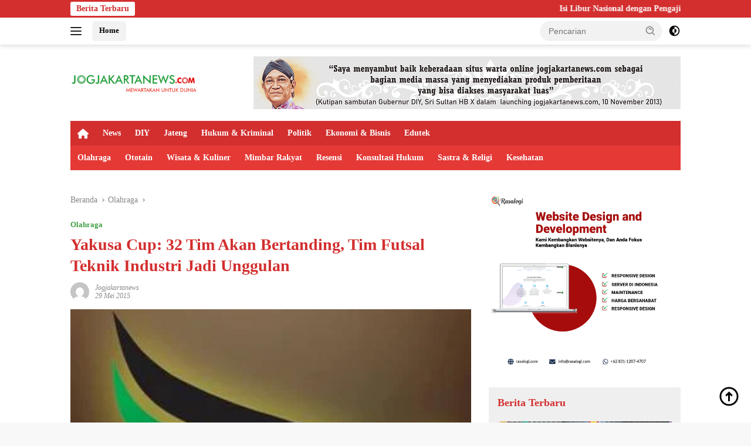

--- FILE ---
content_type: text/html; charset=UTF-8
request_url: https://jogjakartanews.com/baca/2015/05/29/3012/yakusa-cup-32-tim-akan-bertanding-tim-futsal-teknik-industri-jadi-unggulan
body_size: 21303
content:
<!doctype html><html lang="id" prefix="og: https://ogp.me/ns#"><head><script data-no-optimize="1">var litespeed_docref=sessionStorage.getItem("litespeed_docref");litespeed_docref&&(Object.defineProperty(document,"referrer",{get:function(){return litespeed_docref}}),sessionStorage.removeItem("litespeed_docref"));</script> <meta charset="UTF-8"><meta name="viewport" content="width=device-width, initial-scale=1"><link rel="profile" href="https://gmpg.org/xfn/11"><title>Yakusa Cup: 32 Tim Akan Bertanding, Tim Futsal Teknik Industri Jadi Unggulan</title><meta name="description" content="YOGYAKARTA - Sebanyak 32 Tim akan bertanding dalam turnamen Yakusa Cup yang akan digelar pada hari Sabtu - Minggu (30-31/05/2015) di GOR Futsal UIN Sunan"/><meta name="robots" content="follow, index, max-snippet:-1, max-video-preview:-1, max-image-preview:large"/><link rel="canonical" href="https://jogjakartanews.com/baca/2015/05/29/3012/yakusa-cup-32-tim-akan-bertanding-tim-futsal-teknik-industri-jadi-unggulan" /><meta property="og:locale" content="id_ID" /><meta property="og:type" content="article" /><meta property="og:title" content="Yakusa Cup: 32 Tim Akan Bertanding, Tim Futsal Teknik Industri Jadi Unggulan" /><meta property="og:description" content="YOGYAKARTA - Sebanyak 32 Tim akan bertanding dalam turnamen Yakusa Cup yang akan digelar pada hari Sabtu - Minggu (30-31/05/2015) di GOR Futsal UIN Sunan" /><meta property="og:url" content="https://jogjakartanews.com/baca/2015/05/29/3012/yakusa-cup-32-tim-akan-bertanding-tim-futsal-teknik-industri-jadi-unggulan" /><meta property="og:site_name" content="Jogjakartanews" /><meta property="article:publisher" content="https://www.facebook.com/Jogjakartanews-104415918954840" /><meta property="article:author" content="https://www.facebook.com/Jogjakartanews-104415918954840?_rdc=1&_rdr" /><meta property="article:section" content="Olahraga" /><meta property="og:updated_time" content="2022-06-02T01:16:35+07:00" /><meta property="og:image" content="https://jogjakartanews.com/wp-content/uploads/2022/06/20150529203136_11011481_1430716620569634_2939716259878041622_n.jpg" /><meta property="og:image:secure_url" content="https://jogjakartanews.com/wp-content/uploads/2022/06/20150529203136_11011481_1430716620569634_2939716259878041622_n.jpg" /><meta property="og:image:width" content="318" /><meta property="og:image:height" content="265" /><meta property="og:image:alt" content="Yakusa Cup: 32 Tim Akan Bertanding, Tim Futsal Teknik Industri Jadi Unggulan" /><meta property="og:image:type" content="image/jpeg" /><meta property="article:published_time" content="2015-05-29T20:31:36+07:00" /><meta property="article:modified_time" content="2022-06-02T01:16:35+07:00" /><meta name="twitter:card" content="summary_large_image" /><meta name="twitter:title" content="Yakusa Cup: 32 Tim Akan Bertanding, Tim Futsal Teknik Industri Jadi Unggulan" /><meta name="twitter:description" content="YOGYAKARTA - Sebanyak 32 Tim akan bertanding dalam turnamen Yakusa Cup yang akan digelar pada hari Sabtu - Minggu (30-31/05/2015) di GOR Futsal UIN Sunan" /><meta name="twitter:site" content="@jogjakarta_news" /><meta name="twitter:creator" content="@jogjakarta_news" /><meta name="twitter:image" content="https://jogjakartanews.com/wp-content/uploads/2022/06/20150529203136_11011481_1430716620569634_2939716259878041622_n.jpg" /><meta name="twitter:label1" content="Ditulis oleh" /><meta name="twitter:data1" content="jogjakartanews" /><meta name="twitter:label2" content="Waktunya membaca" /><meta name="twitter:data2" content="Kurang dari semenit" /> <script type="application/ld+json" class="rank-math-schema">{"@context":"https://schema.org","@graph":[{"@type":"Organization","@id":"https://jogjakartanews.com/#organization","name":"Jogjakartanews","url":"https://jogjakartanews.com","sameAs":["https://www.facebook.com/Jogjakartanews-104415918954840","https://twitter.com/jogjakarta_news"],"logo":{"@type":"ImageObject","@id":"https://jogjakartanews.com/#logo","url":"https://dev.jogjakartanews.com/wp-content/uploads/2022/06/logo_jogjakarta_news_com.png","contentUrl":"https://dev.jogjakartanews.com/wp-content/uploads/2022/06/logo_jogjakarta_news_com.png","caption":"Jogjakartanews","inLanguage":"id","width":"3961","height":"439"}},{"@type":"WebSite","@id":"https://jogjakartanews.com/#website","url":"https://jogjakartanews.com","name":"Jogjakartanews","publisher":{"@id":"https://jogjakartanews.com/#organization"},"inLanguage":"id"},{"@type":"ImageObject","@id":"https://jogjakartanews.com/wp-content/uploads/2022/06/20150529203136_11011481_1430716620569634_2939716259878041622_n.jpg","url":"https://jogjakartanews.com/wp-content/uploads/2022/06/20150529203136_11011481_1430716620569634_2939716259878041622_n.jpg","width":"318","height":"265","inLanguage":"id"},{"@type":"BreadcrumbList","@id":"https://jogjakartanews.com/baca/2015/05/29/3012/yakusa-cup-32-tim-akan-bertanding-tim-futsal-teknik-industri-jadi-unggulan#breadcrumb","itemListElement":[{"@type":"ListItem","position":"1","item":{"@id":"https://jogjakartanews.com","name":"Home"}},{"@type":"ListItem","position":"2","item":{"@id":"https://jogjakartanews.com/kanal/olahraga","name":"Olahraga"}},{"@type":"ListItem","position":"3","item":{"@id":"https://jogjakartanews.com/baca/2015/05/29/3012/yakusa-cup-32-tim-akan-bertanding-tim-futsal-teknik-industri-jadi-unggulan","name":"Yakusa Cup: 32 Tim Akan Bertanding, Tim Futsal Teknik Industri Jadi Unggulan"}}]},{"@type":"WebPage","@id":"https://jogjakartanews.com/baca/2015/05/29/3012/yakusa-cup-32-tim-akan-bertanding-tim-futsal-teknik-industri-jadi-unggulan#webpage","url":"https://jogjakartanews.com/baca/2015/05/29/3012/yakusa-cup-32-tim-akan-bertanding-tim-futsal-teknik-industri-jadi-unggulan","name":"Yakusa Cup: 32 Tim Akan Bertanding, Tim Futsal Teknik Industri Jadi Unggulan","datePublished":"2015-05-29T20:31:36+07:00","dateModified":"2022-06-02T01:16:35+07:00","isPartOf":{"@id":"https://jogjakartanews.com/#website"},"primaryImageOfPage":{"@id":"https://jogjakartanews.com/wp-content/uploads/2022/06/20150529203136_11011481_1430716620569634_2939716259878041622_n.jpg"},"inLanguage":"id","breadcrumb":{"@id":"https://jogjakartanews.com/baca/2015/05/29/3012/yakusa-cup-32-tim-akan-bertanding-tim-futsal-teknik-industri-jadi-unggulan#breadcrumb"}},{"@type":"Person","@id":"https://jogjakartanews.com/author/jogjakartanews","name":"jogjakartanews","url":"https://jogjakartanews.com/author/jogjakartanews","image":{"@type":"ImageObject","@id":"https://jogjakartanews.com/wp-content/litespeed/avatar/1203e783e617268482497e76357cede1.jpg?ver=1768977060","url":"https://jogjakartanews.com/wp-content/litespeed/avatar/1203e783e617268482497e76357cede1.jpg?ver=1768977060","caption":"jogjakartanews","inLanguage":"id"},"worksFor":{"@id":"https://jogjakartanews.com/#organization"}},{"@type":"NewsArticle","headline":"Yakusa Cup: 32 Tim Akan Bertanding, Tim Futsal Teknik Industri Jadi Unggulan","datePublished":"2015-05-29T20:31:36+07:00","dateModified":"2022-06-02T01:16:35+07:00","articleSection":"Olahraga","author":{"@id":"https://jogjakartanews.com/author/jogjakartanews","name":"jogjakartanews"},"publisher":{"@id":"https://jogjakartanews.com/#organization"},"description":"YOGYAKARTA - Sebanyak 32 Tim akan bertanding dalam turnamen Yakusa Cup yang akan digelar pada hari Sabtu - Minggu (30-31/05/2015) di GOR Futsal UIN Sunan","name":"Yakusa Cup: 32 Tim Akan Bertanding, Tim Futsal Teknik Industri Jadi Unggulan","@id":"https://jogjakartanews.com/baca/2015/05/29/3012/yakusa-cup-32-tim-akan-bertanding-tim-futsal-teknik-industri-jadi-unggulan#richSnippet","isPartOf":{"@id":"https://jogjakartanews.com/baca/2015/05/29/3012/yakusa-cup-32-tim-akan-bertanding-tim-futsal-teknik-industri-jadi-unggulan#webpage"},"image":{"@id":"https://jogjakartanews.com/wp-content/uploads/2022/06/20150529203136_11011481_1430716620569634_2939716259878041622_n.jpg"},"inLanguage":"id","mainEntityOfPage":{"@id":"https://jogjakartanews.com/baca/2015/05/29/3012/yakusa-cup-32-tim-akan-bertanding-tim-futsal-teknik-industri-jadi-unggulan#webpage"}}]}</script> <link rel='dns-prefetch' href='//www.googletagmanager.com' /><link rel='dns-prefetch' href='//fonts.googleapis.com' /><link rel="alternate" type="application/rss+xml" title="Jogjakartanews &raquo; Feed" href="https://jogjakartanews.com/feed" /><link rel="alternate" type="application/rss+xml" title="Jogjakartanews &raquo; Umpan Komentar" href="https://jogjakartanews.com/comments/feed" /><link rel="alternate" type="application/rss+xml" title="Jogjakartanews &raquo; Yakusa Cup: 32 Tim Akan Bertanding, Tim Futsal Teknik Industri Jadi Unggulan Umpan Komentar" href="https://jogjakartanews.com/baca/2015/05/29/3012/yakusa-cup-32-tim-akan-bertanding-tim-futsal-teknik-industri-jadi-unggulan/feed" /><link rel="alternate" title="oEmbed (JSON)" type="application/json+oembed" href="https://jogjakartanews.com/wp-json/oembed/1.0/embed?url=https%3A%2F%2Fjogjakartanews.com%2Fbaca%2F2015%2F05%2F29%2F3012%2Fyakusa-cup-32-tim-akan-bertanding-tim-futsal-teknik-industri-jadi-unggulan" /><link rel="alternate" title="oEmbed (XML)" type="text/xml+oembed" href="https://jogjakartanews.com/wp-json/oembed/1.0/embed?url=https%3A%2F%2Fjogjakartanews.com%2Fbaca%2F2015%2F05%2F29%2F3012%2Fyakusa-cup-32-tim-akan-bertanding-tim-futsal-teknik-industri-jadi-unggulan&#038;format=xml" /><style id="litespeed-ccss">.fa{-moz-osx-font-smoothing:grayscale;-webkit-font-smoothing:antialiased;display:inline-block;font-style:normal;font-variant:normal;text-rendering:auto;line-height:1}.fa-home:before{content:"\f015"}.fa{font-family:"Font Awesome 5 Free"}.fa{font-weight:900}.menu-item i._mi{display:inline-block;vertical-align:middle}.menu-item i._mi{width:auto;height:auto;margin-top:-.265em;font-size:1.2em;line-height:1}.visuallyhidden{overflow:hidden;clip:rect(0 0 0 0);position:absolute;width:1px;height:1px;margin:-1px;padding:0;border:0}ul{box-sizing:border-box}:root{--wp--preset--font-size--normal:16px;--wp--preset--font-size--huge:42px}.screen-reader-text{border:0;clip:rect(1px,1px,1px,1px);-webkit-clip-path:inset(50%);clip-path:inset(50%);height:1px;margin:-1px;overflow:hidden;padding:0;position:absolute;width:1px;word-wrap:normal!important}body{--wp--preset--color--black:#000;--wp--preset--color--cyan-bluish-gray:#abb8c3;--wp--preset--color--white:#fff;--wp--preset--color--pale-pink:#f78da7;--wp--preset--color--vivid-red:#cf2e2e;--wp--preset--color--luminous-vivid-orange:#ff6900;--wp--preset--color--luminous-vivid-amber:#fcb900;--wp--preset--color--light-green-cyan:#7bdcb5;--wp--preset--color--vivid-green-cyan:#00d084;--wp--preset--color--pale-cyan-blue:#8ed1fc;--wp--preset--color--vivid-cyan-blue:#0693e3;--wp--preset--color--vivid-purple:#9b51e0;--wp--preset--gradient--vivid-cyan-blue-to-vivid-purple:linear-gradient(135deg,rgba(6,147,227,1) 0%,#9b51e0 100%);--wp--preset--gradient--light-green-cyan-to-vivid-green-cyan:linear-gradient(135deg,#7adcb4 0%,#00d082 100%);--wp--preset--gradient--luminous-vivid-amber-to-luminous-vivid-orange:linear-gradient(135deg,rgba(252,185,0,1) 0%,rgba(255,105,0,1) 100%);--wp--preset--gradient--luminous-vivid-orange-to-vivid-red:linear-gradient(135deg,rgba(255,105,0,1) 0%,#cf2e2e 100%);--wp--preset--gradient--very-light-gray-to-cyan-bluish-gray:linear-gradient(135deg,#eee 0%,#a9b8c3 100%);--wp--preset--gradient--cool-to-warm-spectrum:linear-gradient(135deg,#4aeadc 0%,#9778d1 20%,#cf2aba 40%,#ee2c82 60%,#fb6962 80%,#fef84c 100%);--wp--preset--gradient--blush-light-purple:linear-gradient(135deg,#ffceec 0%,#9896f0 100%);--wp--preset--gradient--blush-bordeaux:linear-gradient(135deg,#fecda5 0%,#fe2d2d 50%,#6b003e 100%);--wp--preset--gradient--luminous-dusk:linear-gradient(135deg,#ffcb70 0%,#c751c0 50%,#4158d0 100%);--wp--preset--gradient--pale-ocean:linear-gradient(135deg,#fff5cb 0%,#b6e3d4 50%,#33a7b5 100%);--wp--preset--gradient--electric-grass:linear-gradient(135deg,#caf880 0%,#71ce7e 100%);--wp--preset--gradient--midnight:linear-gradient(135deg,#020381 0%,#2874fc 100%);--wp--preset--duotone--dark-grayscale:url('#wp-duotone-dark-grayscale');--wp--preset--duotone--grayscale:url('#wp-duotone-grayscale');--wp--preset--duotone--purple-yellow:url('#wp-duotone-purple-yellow');--wp--preset--duotone--blue-red:url('#wp-duotone-blue-red');--wp--preset--duotone--midnight:url('#wp-duotone-midnight');--wp--preset--duotone--magenta-yellow:url('#wp-duotone-magenta-yellow');--wp--preset--duotone--purple-green:url('#wp-duotone-purple-green');--wp--preset--duotone--blue-orange:url('#wp-duotone-blue-orange');--wp--preset--font-size--small:13px;--wp--preset--font-size--medium:20px;--wp--preset--font-size--large:36px;--wp--preset--font-size--x-large:42px}.gmr-mainmenu ul>li>a,.heading-text{font-family:Quicksand;font-weight:600}body{font-family:Jost;--font-reguler:400;--font-bold:600;--background-color:#f8f8f8;--main-color:#000;--link-color-body:#000;--hoverlink-color-body:#d32f2f;--border-color:#ccc;--button-bgcolor:#43a047;--button-color:#fff;--header-bgcolor:#fff;--topnav-color:#222;--bigheadline-color:#f1c40f;--mainmenu-color:#fff;--mainmenu-hovercolor:#f1c40f;--secondmenu-bgcolor:#e53935;--secondmenu-color:#fff;--secondmenu-hovercolor:#f1c40f;--content-bgcolor:#fff;--content-greycolor:#888;--greybody-bgcolor:#efefef;--footer-bgcolor:#f0f0f0;--footer-color:#666;--footer-linkcolor:#666;--footer-hover-linkcolor:#666}body{--scheme-color:#d32f2f;--secondscheme-color:#43a047;--mainmenu-bgcolor:#d32f2f}.gmr-logo img{width:219px}#primary-menu i{color:#fff}</style><link rel="preload" data-asynced="1" data-optimized="2" as="style" onload="this.onload=null;this.rel='stylesheet'" href="https://jogjakartanews.com/wp-content/litespeed/css/eaffd066c8a9ac4a385eeee08b6cb55b.css?ver=ed9a2" /><script type="litespeed/javascript">!function(a){"use strict";var b=function(b,c,d){function e(a){return h.body?a():void setTimeout(function(){e(a)})}function f(){i.addEventListener&&i.removeEventListener("load",f),i.media=d||"all"}var g,h=a.document,i=h.createElement("link");if(c)g=c;else{var j=(h.body||h.getElementsByTagName("head")[0]).childNodes;g=j[j.length-1]}var k=h.styleSheets;i.rel="stylesheet",i.href=b,i.media="only x",e(function(){g.parentNode.insertBefore(i,c?g:g.nextSibling)});var l=function(a){for(var b=i.href,c=k.length;c--;)if(k[c].href===b)return a();setTimeout(function(){l(a)})};return i.addEventListener&&i.addEventListener("load",f),i.onloadcssdefined=l,l(f),i};"undefined"!=typeof exports?exports.loadCSS=b:a.loadCSS=b}("undefined"!=typeof global?global:this);!function(a){if(a.loadCSS){var b=loadCSS.relpreload={};if(b.support=function(){try{return a.document.createElement("link").relList.supports("preload")}catch(b){return!1}},b.poly=function(){for(var b=a.document.getElementsByTagName("link"),c=0;c<b.length;c++){var d=b[c];"preload"===d.rel&&"style"===d.getAttribute("as")&&(a.loadCSS(d.href,d,d.getAttribute("media")),d.rel=null)}},!b.support()){b.poly();var c=a.setInterval(b.poly,300);a.addEventListener&&a.addEventListener("load",function(){b.poly(),a.clearInterval(c)}),a.attachEvent&&a.attachEvent("onload",function(){a.clearInterval(c)})}}}(this);</script> 
 <script type="litespeed/javascript" data-src="https://www.googletagmanager.com/gtag/js?id=G-P1GTTM9FND" id="google_gtagjs-js"></script> <script id="google_gtagjs-js-after" type="litespeed/javascript">window.dataLayer=window.dataLayer||[];function gtag(){dataLayer.push(arguments)}
gtag("set","linker",{"domains":["jogjakartanews.com"]});gtag("js",new Date());gtag("set","developer_id.dZTNiMT",!0);gtag("config","G-P1GTTM9FND")</script> <link rel="https://api.w.org/" href="https://jogjakartanews.com/wp-json/" /><link rel="alternate" title="JSON" type="application/json" href="https://jogjakartanews.com/wp-json/wp/v2/posts/3012" /><link rel="EditURI" type="application/rsd+xml" title="RSD" href="https://jogjakartanews.com/xmlrpc.php?rsd" /><meta name="generator" content="WordPress 6.9" /><link rel='shortlink' href='https://jogjakartanews.com/?p=3012' /><meta name="generator" content="Site Kit by Google 1.170.0" /><link rel="pingback" href="https://jogjakartanews.com/xmlrpc.php"><meta content="4fa80ff4bd8a4ae555e6fe3ac43228d7" name="hitads"> <script type="litespeed/javascript" data-src="https://pagead2.googlesyndication.com/pagead/js/adsbygoogle.js?client=ca-pub-7398931261215113"
     crossorigin="anonymous"></script> <meta name="propeller" content="eaee858fda6bef04b667be30a6d6c887"><meta name="google-adsense-platform-account" content="ca-host-pub-2644536267352236"><meta name="google-adsense-platform-domain" content="sitekit.withgoogle.com"><link rel="icon" href="https://jogjakartanews.com/wp-content/uploads/2022/06/cropped-logo_jogjakarta_news_com_1-100x75.png" sizes="32x32" /><link rel="icon" href="https://jogjakartanews.com/wp-content/uploads/2022/06/cropped-logo_jogjakarta_news_com_1.png" sizes="192x192" /><link rel="apple-touch-icon" href="https://jogjakartanews.com/wp-content/uploads/2022/06/cropped-logo_jogjakarta_news_com_1.png" /><meta name="msapplication-TileImage" content="https://jogjakartanews.com/wp-content/uploads/2022/06/cropped-logo_jogjakarta_news_com_1.png" /></head><body class="wp-singular post-template-default single single-post postid-3012 single-format-standard wp-custom-logo wp-embed-responsive wp-theme-wpberita wp-child-theme-wpberita-child idtheme kentooz">
<a class="skip-link screen-reader-text" href="#primary">Langsung ke konten</a><div id="topnavwrap" class="gmr-topnavwrap clearfix"><div class="gmr-topnotification"><div class="container"><div class="list-flex"><div class="row-flex"><div class="text-marquee">Berita Terbaru</div></div><div class="row-flex wrap-marquee"><div class="marquee">				<a href="https://jogjakartanews.com/baca/2026/01/21/27884/isi-libur-nasional-dengan-pengajian-prm-dan-pra-sidoarum-angkat-hikmah-isra-miraj-untuk-kehidupan-kekinian" class="gmr-recent-marquee" title="Isi Libur Nasional dengan Pengajian, PRM dan PRA Sidoarum Angkat Hikmah Isra’ Mi’raj untuk Kehidupan Kekinian">Isi Libur Nasional dengan Pengajian, PRM dan PRA Sidoarum Angkat Hikmah Isra’ Mi’raj untuk Kehidupan Kekinian</a>
<a href="https://jogjakartanews.com/baca/2026/01/21/27879/jaga-kemabruran-haji-albha-2022-sleman-gelar-pengajian-rutin-putaran-ke-13-di-awal-2026" class="gmr-recent-marquee" title="Jaga Kemabruran Haji, ALBHA 2022 Kabupaten Sleman Gelar Pengajian Rutin Putaran ke-13 di Awal 2026">Jaga Kemabruran Haji, ALBHA 2022 Kabupaten Sleman Gelar Pengajian Rutin Putaran ke-13 di Awal 2026</a>
<a href="https://jogjakartanews.com/baca/2026/01/19/27874/ustadz-bachtiar-nasir-pimpin-doa-dan-salurkan-bantuan-untuk-korban-bencana-di-aceh" class="gmr-recent-marquee" title="Ustadz Bachtiar Nasir Pimpin Doa dan  Salurkan Bantuan untuk Korban Bencana di Aceh">Ustadz Bachtiar Nasir Pimpin Doa dan  Salurkan Bantuan untuk Korban Bencana di Aceh</a>
<a href="https://jogjakartanews.com/baca/2026/01/17/27871/cetak-rekor-pbh-projotamansari-menangkan-40-gugatan-buruh-sekaligus-di-phi-yogyakarta" class="gmr-recent-marquee" title="Cetak Rekor! PBH Projotamansari Menangkan 40 Gugatan Buruh Sekaligus di PHI Yogyakarta">Cetak Rekor! PBH Projotamansari Menangkan 40 Gugatan Buruh Sekaligus di PHI Yogyakarta</a>
<a href="https://jogjakartanews.com/baca/2026/01/16/27868/ustadz-bachtiar-nasir-pimpin-penyaluran-bantuan-alumni-timur-tengah-di-aceh" class="gmr-recent-marquee" title="Ustadz Bachtiar Nasir Pimpin Penyaluran Bantuan Alumni Timur Tengah di Aceh">Ustadz Bachtiar Nasir Pimpin Penyaluran Bantuan Alumni Timur Tengah di Aceh</a></div></div></div></div></div><div class="container"><div class="list-flex"><div class="row-flex gmr-navleft">
<a id="gmr-responsive-menu" title="Menu" href="#menus" rel="nofollow"><div class="ktz-i-wrap"><span class="ktz-i"></span><span class="ktz-i"></span><span class="ktz-i"></span></div></a><div class="gmr-logo-mobile"><a class="custom-logo-link" href="https://jogjakartanews.com/" title="Jogjakartanews" rel="home"><img data-lazyloaded="1" src="[data-uri]" class="custom-logo" data-src="https://jogjakartanews.com/wp-content/uploads/2022/06/cropped-logo-1-min.png" width="376" height="76" alt="Jogjakartanews" loading="lazy" /></a></div><a href="https://jogjakartanews.com/" class="topnav-button second-topnav-btn nomobile heading-text" title="Home">Home</a></div><div class="row-flex gmr-navright"><div class="gmr-table-search"><form method="get" class="gmr-searchform searchform" action="https://jogjakartanews.com/">
<input type="text" name="s" id="s" placeholder="Pencarian" />
<input type="hidden" name="post_type" value="post" />
<button type="submit" role="button" class="gmr-search-submit gmr-search-icon">
<svg xmlns="http://www.w3.org/2000/svg" aria-hidden="true" role="img" width="1em" height="1em" preserveAspectRatio="xMidYMid meet" viewBox="0 0 24 24"><path fill="currentColor" d="M10 18a7.952 7.952 0 0 0 4.897-1.688l4.396 4.396l1.414-1.414l-4.396-4.396A7.952 7.952 0 0 0 18 10c0-4.411-3.589-8-8-8s-8 3.589-8 8s3.589 8 8 8zm0-14c3.309 0 6 2.691 6 6s-2.691 6-6 6s-6-2.691-6-6s2.691-6 6-6z"/><path fill="currentColor" d="M11.412 8.586c.379.38.588.882.588 1.414h2a3.977 3.977 0 0 0-1.174-2.828c-1.514-1.512-4.139-1.512-5.652 0l1.412 1.416c.76-.758 2.07-.756 2.826-.002z"/></svg>
</button></form></div>
<a class="darkmode-button topnav-button" title="Mode Gelap" href="#" rel="nofollow"><svg xmlns="http://www.w3.org/2000/svg" aria-hidden="true" role="img" width="1em" height="1em" preserveAspectRatio="xMidYMid meet" viewBox="0 0 24 24"><g fill="currentColor"><path d="M12 16a4 4 0 0 0 0-8v8Z"/><path fill-rule="evenodd" d="M12 2C6.477 2 2 6.477 2 12s4.477 10 10 10s10-4.477 10-10S17.523 2 12 2Zm0 2v4a4 4 0 1 0 0 8v4a8 8 0 1 0 0-16Z" clip-rule="evenodd"/></g></svg></a><div class="gmr-search-btn">
<a id="search-menu-button" class="topnav-button gmr-search-icon" title="Pencarian" href="#" rel="nofollow"><svg xmlns="http://www.w3.org/2000/svg" aria-hidden="true" role="img" width="1em" height="1em" preserveAspectRatio="xMidYMid meet" viewBox="0 0 24 24"><path fill="none" stroke="currentColor" stroke-linecap="round" stroke-width="2" d="m21 21l-4.486-4.494M19 10.5a8.5 8.5 0 1 1-17 0a8.5 8.5 0 0 1 17 0Z"/></svg></a><div id="search-dropdown-container" class="search-dropdown search"><form method="get" class="gmr-searchform searchform" action="https://jogjakartanews.com/">
<input type="text" name="s" id="s" placeholder="Pencarian" />
<button type="submit" class="gmr-search-submit gmr-search-icon"><svg xmlns="http://www.w3.org/2000/svg" aria-hidden="true" role="img" width="1em" height="1em" preserveAspectRatio="xMidYMid meet" viewBox="0 0 24 24"><path fill="currentColor" d="M10 18a7.952 7.952 0 0 0 4.897-1.688l4.396 4.396l1.414-1.414l-4.396-4.396A7.952 7.952 0 0 0 18 10c0-4.411-3.589-8-8-8s-8 3.589-8 8s3.589 8 8 8zm0-14c3.309 0 6 2.691 6 6s-2.691 6-6 6s-6-2.691-6-6s2.691-6 6-6z"/><path fill="currentColor" d="M11.412 8.586c.379.38.588.882.588 1.414h2a3.977 3.977 0 0 0-1.174-2.828c-1.514-1.512-4.139-1.512-5.652 0l1.412 1.416c.76-.758 2.07-.756 2.826-.002z"/></svg></button></form></div></div></div></div></div></div><div id="page" class="site"><div class="gmr-floatbanner gmr-floatbanner-left"><div class="inner-floatleft"><button onclick="parentNode.remove()" title="tutup">tutup</button><script type="litespeed/javascript">atOptions={'key':'a4f5b6b252d6d043715c94e4598c13c5','format':'iframe','height':600,'width':160,'params':{}};document.write('<scr'+'ipt type="text/javascript" src="http'+(location.protocol==='https:'?'s':'')+'://www.topdisplayformat.com/a4f5b6b252d6d043715c94e4598c13c5/invoke.js"></scr'+'ipt>')</script></div></div><div class="gmr-floatbanner gmr-floatbanner-right"><div class="inner-floatright"><button onclick="parentNode.remove()" title="tutup">tutup</button><script type="litespeed/javascript">atOptions={'key':'a4f5b6b252d6d043715c94e4598c13c5','format':'iframe','height':600,'width':160,'params':{}};document.write('<scr'+'ipt type="text/javascript" src="http'+(location.protocol==='https:'?'s':'')+'://www.topdisplayformat.com/a4f5b6b252d6d043715c94e4598c13c5/invoke.js"></scr'+'ipt>')</script></div></div><header id="masthead" class="site-header"><div class="container"><div class="site-branding"><div class="gmr-logo"><div class="gmr-logo-wrap"><a class="custom-logo-link logolink" href="https://jogjakartanews.com" title="Jogjakartanews" rel="home"><img data-lazyloaded="1" src="[data-uri]" class="custom-logo" data-src="https://jogjakartanews.com/wp-content/uploads/2022/06/cropped-logo-1-min.png" width="376" height="76" alt="Jogjakartanews" loading="lazy" /></a><div class="close-topnavmenu-wrap"><a id="close-topnavmenu-button" rel="nofollow" href="#"><svg xmlns="http://www.w3.org/2000/svg" aria-hidden="true" role="img" width="1em" height="1em" preserveAspectRatio="xMidYMid meet" viewBox="0 0 32 32"><path fill="currentColor" d="M24 9.4L22.6 8L16 14.6L9.4 8L8 9.4l6.6 6.6L8 22.6L9.4 24l6.6-6.6l6.6 6.6l1.4-1.4l-6.6-6.6L24 9.4z"/></svg></a></div></div></div><div class="gmr-banner-logo"><div class="gmr-banner-logo "><img data-lazyloaded="1" src="[data-uri]" data-src="https://jogjakartanews.com/wp-content/uploads/2022/06/gif_728x250_px_sultan-1.gif" alt="banner 728x90" title="banner 728x90" width="728" height="91"></div></div></div></div></header><div id="main-nav-wrap" class="gmr-mainmenu-wrap"><div class="container"><nav id="main-nav" class="main-navigation gmr-mainmenu"><ul id="primary-menu" class="menu"><li id="menu-item-22421" class="menu-item menu-item-type-custom menu-item-object-custom menu-item-home menu-item-22421"><a href="https://jogjakartanews.com/"><i class="_mi fa fa-home" aria-hidden="true"></i><span class="visuallyhidden">Home</span></a></li><li id="menu-item-22414" class="menu-item menu-item-type-taxonomy menu-item-object-category menu-item-22414"><a href="https://jogjakartanews.com/kanal/news">News</a></li><li id="menu-item-22415" class="menu-item menu-item-type-taxonomy menu-item-object-category menu-item-22415"><a href="https://jogjakartanews.com/kanal/yogyakarta">DIY</a></li><li id="menu-item-22416" class="menu-item menu-item-type-taxonomy menu-item-object-category menu-item-22416"><a href="https://jogjakartanews.com/kanal/jawa-tengah">Jateng</a></li><li id="menu-item-22417" class="menu-item menu-item-type-taxonomy menu-item-object-category menu-item-22417"><a href="https://jogjakartanews.com/kanal/hukum-kriminal">Hukum &amp; Kriminal</a></li><li id="menu-item-22418" class="menu-item menu-item-type-taxonomy menu-item-object-category menu-item-22418"><a href="https://jogjakartanews.com/kanal/politik">Politik</a></li><li id="menu-item-22419" class="menu-item menu-item-type-taxonomy menu-item-object-category menu-item-22419"><a href="https://jogjakartanews.com/kanal/ekonomi-bisnis">Ekonomi &amp; Bisnis</a></li><li id="menu-item-22426" class="menu-item menu-item-type-taxonomy menu-item-object-category menu-item-22426"><a href="https://jogjakartanews.com/kanal/edutek">Edutek</a></li></ul><ul id="secondary-menu" class="menu"><li id="menu-item-22428" class="menu-item menu-item-type-taxonomy menu-item-object-category current-post-ancestor current-menu-parent current-post-parent menu-item-22428"><a href="https://jogjakartanews.com/kanal/olahraga">Olahraga</a></li><li id="menu-item-22429" class="menu-item menu-item-type-taxonomy menu-item-object-category menu-item-22429"><a href="https://jogjakartanews.com/kanal/ototain">Ototain</a></li><li id="menu-item-22430" class="menu-item menu-item-type-taxonomy menu-item-object-category menu-item-22430"><a href="https://jogjakartanews.com/kanal/wisata-kuliner">Wisata &amp; Kuliner</a></li><li id="menu-item-22431" class="menu-item menu-item-type-taxonomy menu-item-object-category menu-item-22431"><a href="https://jogjakartanews.com/kanal/mimbar-rakyat">Mimbar Rakyat</a></li><li id="menu-item-22432" class="menu-item menu-item-type-taxonomy menu-item-object-category menu-item-22432"><a href="https://jogjakartanews.com/kanal/resensi">Resensi</a></li><li id="menu-item-22433" class="menu-item menu-item-type-taxonomy menu-item-object-category menu-item-22433"><a href="https://jogjakartanews.com/kanal/konsultasi-hukum">Konsultasi Hukum</a></li><li id="menu-item-22434" class="menu-item menu-item-type-taxonomy menu-item-object-category menu-item-22434"><a href="https://jogjakartanews.com/kanal/sastra-religi">Sastra &amp; Religi</a></li><li id="menu-item-22435" class="menu-item menu-item-type-taxonomy menu-item-object-category menu-item-22435"><a href="https://jogjakartanews.com/kanal/kesehatan">Kesehatan</a></li></ul></nav></div></div><div class="gmr-topbanner text-center"><div class="container"></div></div><div id="content" class="gmr-content"><div class="container"><div class="row"><main id="primary" class="site-main col-md-8"><article id="post-3012" class="content-single post-3012 post type-post status-publish format-standard has-post-thumbnail hentry category-olahraga"><div class="breadcrumbs" itemscope itemtype="https://schema.org/BreadcrumbList">
<span class="first-cl" itemprop="itemListElement" itemscope itemtype="https://schema.org/ListItem">
<a itemscope itemtype="https://schema.org/WebPage" itemprop="item" itemid="https://jogjakartanews.com/" href="https://jogjakartanews.com/"><span itemprop="name">Beranda</span></a>
<span itemprop="position" content="1"></span>
</span>
<span class="separator"></span>
<span class="0-cl" itemprop="itemListElement" itemscope itemtype="http://schema.org/ListItem">
<a itemscope itemtype="https://schema.org/WebPage" itemprop="item" itemid="https://jogjakartanews.com/kanal/olahraga" href="https://jogjakartanews.com/kanal/olahraga"><span itemprop="name">Olahraga</span></a>
<span itemprop="position" content="2"></span>
</span>
<span class="separator"></span>
<span class="last-cl" itemscope itemtype="https://schema.org/ListItem">
<span itemprop="name">Yakusa Cup: 32 Tim Akan Bertanding, Tim Futsal Teknik Industri Jadi Unggulan</span>
<span itemprop="position" content="3"></span>
</span></div><header class="entry-header entry-header-single"><div class="gmr-meta-topic"><strong><span class="cat-links-content"><a href="https://jogjakartanews.com/kanal/olahraga" rel="category tag">Olahraga</a></span></strong>&nbsp;&nbsp;</div><h1 class="entry-title"><strong>Yakusa Cup: 32 Tim Akan Bertanding, Tim Futsal Teknik Industri Jadi Unggulan</strong></h1><div class="list-table clearfix"><div class="table-row"><div class="table-cell gmr-gravatar-metasingle"><a class="url" href="https://jogjakartanews.com/author/jogjakartanews" title="Permalink ke: jogjakartanews"><img data-lazyloaded="1" src="[data-uri]" alt='' data-src='https://jogjakartanews.com/wp-content/litespeed/avatar/7de5d1f91b2ac5d7221602799b4ca616.jpg?ver=1768977062' data-srcset='https://jogjakartanews.com/wp-content/litespeed/avatar/e2339fe4b04207dbe791421c092dcbaf.jpg?ver=1768977062 2x' class='avatar avatar-32 photo img-cicle' height='32' width='32' decoding='async'/></a></div><div class="table-cell gmr-content-metasingle"><div class="meta-content gmr-content-metasingle"><span class="author vcard"><a class="url fn n" href="https://jogjakartanews.com/author/jogjakartanews" title="jogjakartanews">jogjakartanews</a></span></div><div class="meta-content gmr-content-metasingle"><span class="posted-on"><time class="entry-date published" datetime="2015-05-29T20:31:36+07:00">29 Mei 2015</time><time class="updated" datetime="2022-06-02T01:16:35+07:00">2 Juni 2022</time></span></div></div></div></div></header><figure class="post-thumbnail gmr-thumbnail-single">
<img data-lazyloaded="1" src="[data-uri]" width="318" height="265" data-src="https://jogjakartanews.com/wp-content/uploads/2022/06/20150529203136_11011481_1430716620569634_2939716259878041622_n.jpg.webp" class="attachment-post-thumbnail size-post-thumbnail wp-post-image" alt="" decoding="async" fetchpriority="high" /></figure><div class="single-wrap"><div class="entry-content entry-content-single clearfix"><p>YOGYAKARTA &#8211; Sebanyak 32 Tim akan bertanding dalam turnamen Yakusa Cup yang akan digelar pada hari Sabtu &#8211; Minggu (30-31/05/2015) di GOR Futsal UIN Sunan Kalijaga. Dari 32 tim yang ada, terdapat sejumlah tim yang sudah berpengalaman dan pernah menjuarai turnamen serupa. Diantaranya ada Tim Futsal Avicenna dan Tim Futsal dari Teknik industri.<p>Tim Futsal Avicenna merupakan juara 1 dalam turnamen Futsal AAS Cup yang juga diadakan Yakusa Organizer. Sementara Tim Futsal teknik Industri sebelumnya juga sudah pernah menjuarai turnamen futsal dalam rangkaian acara Hardiknas yang diadakan di Kampus Universitas Islam Negeri Sunan Kalijaga, Yogyakarta beberapa waktu lalu.</p><div class="gmr-banner-insidecontent text-center"><div id="47ca4412458f04d91f92dab70d722fd5"></div> <script type="litespeed/javascript" data-src="https://click.advertnative.com/loading/?handle=15552" ></script></div><p>&#8220;Secara terperinci kami belum mendata, tapi yang pasti dari 32 tim yang ada, beberapa diantaranya merupakan tim-tim berpengalaman yang sudah beberapakali menjuari turnamen, setidaknya di lingkup Yogyakatya&#8221; kata sekretaris panitia, Khairunnisa dalam keterangan persnya kepada Jogjakartanews,com.<p>Sehingga menurut Nisa, sapaan akrabnya, Yakusa Cup akan menarik untuk ditonton dan bisa memanjakan para supporter yang datang ke GOR UIN. &#8220;Pasti seru dan menarik,&#8221; serunya.<p>Untuk penonton yang hadir, akan dikenakan HTM sebesar 2000 per orang. &#8220;Itu sudah dapat Big Cola Mini dan berlaku untuk satu hari,&#8221; jelas Nisa.<strong> (Pr/ist)</strong><p><strong>Redaktur: Herman Wahyudi</strong><p>&nbsp;<p>&nbsp;<div class="gmr-related-post-onlytitle"><div class="related-text-onlytitle">Berita Terkait</div><div class="clearfix"><div class="list-gallery-title"><a href="https://jogjakartanews.com/baca/2025/11/08/27589/drama-di-lapangan-hijau-smk-n-1-tepus-dicoret-dari-lipeg-10-panitia-klaim-sesuai-aturan" class="recent-title heading-text" title="Drama di Lapangan Hijau: SMK N 1 Tepus Dicoret dari LIPEG #10, Panitia Klaim Sesuai Aturan" rel="bookmark">Drama di Lapangan Hijau: SMK N 1 Tepus Dicoret dari LIPEG #10, Panitia Klaim Sesuai Aturan</a></div><div class="list-gallery-title"><a href="https://jogjakartanews.com/baca/2025/06/19/26967/pelatih-asal-belanda-jean-paul-van-gastel-akan-pimpin-latihan-perdana-psim-yogyakarta-senin-23-6-mendatang" class="recent-title heading-text" title="Pelatih asal Belanda Jean-Paul Van Gastel akan Pimpin Latihan Perdana PSIM Yogyakarta Senin (23/6) Mendatang" rel="bookmark">Pelatih asal Belanda Jean-Paul Van Gastel akan Pimpin Latihan Perdana PSIM Yogyakarta Senin (23/6) Mendatang</a></div><div class="list-gallery-title"><a href="https://jogjakartanews.com/baca/2025/04/07/26879/mengenal-galuh-dwi-putra-atlet-badminton-asal-purbalingga-yang-meraih-emas-di-event-pon-aceh-sumut-2024" class="recent-title heading-text" title="Mengenal Galuh Dwi Putra, Atlet Badminton Asal Purbalingga Yang Meraih Emas Di Event Pon Aceh-Sumut 2024" rel="bookmark">Mengenal Galuh Dwi Putra, Atlet Badminton Asal Purbalingga Yang Meraih Emas Di Event Pon Aceh-Sumut 2024</a></div><div class="list-gallery-title"><a href="https://jogjakartanews.com/baca/2025/01/25/26733/pertama-kali-di-indonesia-dua-organisasi-besar-takwondo-ti-dan-uti-pro-diy-bersatu" class="recent-title heading-text" title="Pertama Kali di Indonesia,  Dua Organisasi Besar Takwondo, TI dan UTI Pro DIY Bersatu" rel="bookmark">Pertama Kali di Indonesia,  Dua Organisasi Besar Takwondo, TI dan UTI Pro DIY Bersatu</a></div><div class="list-gallery-title"><a href="https://jogjakartanews.com/baca/2024/07/25/26158/sembada-e-sport-mobile-legends-gelar-bakal-gelar-turnamen-untuk-para-gamer-muda-sleman-catat-tanggalnya" class="recent-title heading-text" title="Sembada E-Sport Mobile Legends Gelar Bakal Gelar Turnamen untuk Para Gamer Muda Sleman: Catat Tanggalnya!" rel="bookmark">Sembada E-Sport Mobile Legends Gelar Bakal Gelar Turnamen untuk Para Gamer Muda Sleman: Catat Tanggalnya!</a></div><div class="list-gallery-title"><a href="https://jogjakartanews.com/baca/2023/08/21/25006/npci-purbalingga-gelar-goal-ball-exhibition-se-eks-karisidenan-banyumas-dan-kedu" class="recent-title heading-text" title="NPCI Purbalingga Gelar Goal Ball Exhibition Se Eks Karisidenan Banyumas dan Kedu" rel="bookmark">NPCI Purbalingga Gelar Goal Ball Exhibition Se Eks Karisidenan Banyumas dan Kedu</a></div></div></div><div class="gmr-banner-aftercontent text-center"><div id="09094f96926cff36073b2fec98e21fb7"></div> <script type="litespeed/javascript" data-src="https://click.advertnative.com/loading/?handle=15551" ></script> </div><footer class="entry-footer entry-footer-single"><div class="gmr-cf-metacontent heading-text meta-content"></div></footer></div></div><div class="list-table clearfix"><div class="table-row"><div class="table-cell"><span class="comments-link heading-text"><a href="https://jogjakartanews.com/baca/2015/05/29/3012/yakusa-cup-32-tim-akan-bertanding-tim-futsal-teknik-industri-jadi-unggulan#respond"><svg xmlns="http://www.w3.org/2000/svg" aria-hidden="true" role="img" width="1em" height="1em" preserveAspectRatio="xMidYMid meet" viewBox="0 0 16 16"><path fill="#888" d="M3.05 3A2.5 2.5 0 0 1 5.5 1H12a3 3 0 0 1 3 3v4.5a2.5 2.5 0 0 1-2 2.45V11a2 2 0 0 1-2 2H7.16l-2.579 1.842A1 1 0 0 1 3 14.028V13a2 2 0 0 1-2-2V5a2 2 0 0 1 2-2h.05Zm1.035 0H11a2 2 0 0 1 2 2v4.915A1.5 1.5 0 0 0 14 8.5V4a2 2 0 0 0-2-2H5.5a1.5 1.5 0 0 0-1.415 1ZM12 11V5a1 1 0 0 0-1-1H3a1 1 0 0 0-1 1v6a1 1 0 0 0 1 1h1v2.028L6.84 12H11a1 1 0 0 0 1-1Z"/></svg><span class="text-comment">Komentar</span></a></span></div><div class="table-cell gmr-content-share"><ul class="gmr-socialicon-share pull-right"><li class="facebook"><a href="https://www.facebook.com/sharer/sharer.php?u=https%3A%2F%2Fjogjakartanews.com%2Fbaca%2F2015%2F05%2F29%2F3012%2Fyakusa-cup-32-tim-akan-bertanding-tim-futsal-teknik-industri-jadi-unggulan" target="_blank" rel="nofollow" title="Facebook Share"><svg xmlns="http://www.w3.org/2000/svg" aria-hidden="true" role="img" width="1em" height="1em" preserveAspectRatio="xMidYMid meet" viewBox="0 0 32 32"><path fill="#4267b2" d="M19.254 2C15.312 2 13 4.082 13 8.826V13H8v5h5v12h5V18h4l1-5h-5V9.672C18 7.885 18.583 7 20.26 7H23V2.205C22.526 2.141 21.145 2 19.254 2z"/></svg></a></li><li class="twitter"><a href="https://twitter.com/intent/tweet?url=https%3A%2F%2Fjogjakartanews.com%2Fbaca%2F2015%2F05%2F29%2F3012%2Fyakusa-cup-32-tim-akan-bertanding-tim-futsal-teknik-industri-jadi-unggulan&amp;text=Yakusa%20Cup%3A%2032%20Tim%20Akan%20Bertanding%2C%20Tim%20Futsal%20Teknik%20Industri%20Jadi%20Unggulan" target="_blank" rel="nofollow" title="Tweet Ini"><svg xmlns="http://www.w3.org/2000/svg" width="24" height="24" viewBox="0 0 24 24"><path fill="currentColor" d="M18.205 2.25h3.308l-7.227 8.26l8.502 11.24H16.13l-5.214-6.817L4.95 21.75H1.64l7.73-8.835L1.215 2.25H8.04l4.713 6.231l5.45-6.231Zm-1.161 17.52h1.833L7.045 4.126H5.078L17.044 19.77Z"/></svg></a></li><li class="pin"><a href="https://pinterest.com/pin/create/button/?url=https%3A%2F%2Fjogjakartanews.com%2Fbaca%2F2015%2F05%2F29%2F3012%2Fyakusa-cup-32-tim-akan-bertanding-tim-futsal-teknik-industri-jadi-unggulan&amp;desciption=Yakusa%20Cup%3A%2032%20Tim%20Akan%20Bertanding%2C%20Tim%20Futsal%20Teknik%20Industri%20Jadi%20Unggulan&amp;media=https%3A%2F%2Fjogjakartanews.com%2Fwp-content%2Fuploads%2F2022%2F06%2F20150529203136_11011481_1430716620569634_2939716259878041622_n.jpg" target="_blank" rel="nofollow" title="Tweet Ini"><svg xmlns="http://www.w3.org/2000/svg" aria-hidden="true" role="img" width="1em" height="1em" preserveAspectRatio="xMidYMid meet" viewBox="0 0 32 32"><path fill="#e60023" d="M16.75.406C10.337.406 4 4.681 4 11.6c0 4.4 2.475 6.9 3.975 6.9c.619 0 .975-1.725.975-2.212c0-.581-1.481-1.819-1.481-4.238c0-5.025 3.825-8.588 8.775-8.588c4.256 0 7.406 2.419 7.406 6.863c0 3.319-1.331 9.544-5.644 9.544c-1.556 0-2.888-1.125-2.888-2.737c0-2.363 1.65-4.65 1.65-7.088c0-4.137-5.869-3.387-5.869 1.613c0 1.05.131 2.212.6 3.169c-.863 3.713-2.625 9.244-2.625 13.069c0 1.181.169 2.344.281 3.525c.212.238.106.213.431.094c3.15-4.313 3.038-5.156 4.463-10.8c.769 1.463 2.756 2.25 4.331 2.25c6.637 0 9.619-6.469 9.619-12.3c0-6.206-5.363-10.256-11.25-10.256z"/></svg></a></li><li class="telegram"><a href="https://t.me/share/url?url=https%3A%2F%2Fjogjakartanews.com%2Fbaca%2F2015%2F05%2F29%2F3012%2Fyakusa-cup-32-tim-akan-bertanding-tim-futsal-teknik-industri-jadi-unggulan&amp;text=Yakusa%20Cup%3A%2032%20Tim%20Akan%20Bertanding%2C%20Tim%20Futsal%20Teknik%20Industri%20Jadi%20Unggulan" target="_blank" rel="nofollow" title="Telegram Share"><svg xmlns="http://www.w3.org/2000/svg" aria-hidden="true" role="img" width="1em" height="1em" preserveAspectRatio="xMidYMid meet" viewBox="0 0 15 15"><path fill="none" stroke="#08c" stroke-linejoin="round" d="m14.5 1.5l-14 5l4 2l6-4l-4 5l6 4l2-12Z"/></svg></a></li><li class="whatsapp"><a href="https://api.whatsapp.com/send?text=Yakusa%20Cup%3A%2032%20Tim%20Akan%20Bertanding%2C%20Tim%20Futsal%20Teknik%20Industri%20Jadi%20Unggulan https%3A%2F%2Fjogjakartanews.com%2Fbaca%2F2015%2F05%2F29%2F3012%2Fyakusa-cup-32-tim-akan-bertanding-tim-futsal-teknik-industri-jadi-unggulan" target="_blank" rel="nofollow" title="Kirim Ke WhatsApp"><svg xmlns="http://www.w3.org/2000/svg" aria-hidden="true" role="img" width="1em" height="1em" preserveAspectRatio="xMidYMid meet" viewBox="0 0 32 32"><path fill="#25d366" d="M23.328 19.177c-.401-.203-2.354-1.156-2.719-1.292c-.365-.13-.63-.198-.896.203c-.26.391-1.026 1.286-1.26 1.547s-.464.281-.859.104c-.401-.203-1.682-.62-3.203-1.984c-1.188-1.057-1.979-2.359-2.214-2.76c-.234-.396-.026-.62.172-.818c.182-.182.401-.458.604-.698c.193-.24.255-.401.396-.661c.13-.281.063-.5-.036-.698s-.896-2.161-1.229-2.943c-.318-.776-.651-.677-.896-.677c-.229-.021-.495-.021-.76-.021s-.698.099-1.063.479c-.365.401-1.396 1.359-1.396 3.297c0 1.943 1.427 3.823 1.625 4.104c.203.26 2.807 4.26 6.802 5.979c.953.401 1.693.641 2.271.839c.953.302 1.823.26 2.51.161c.76-.125 2.354-.964 2.688-1.901c.339-.943.339-1.724.24-1.901c-.099-.182-.359-.281-.76-.458zM16.083 29h-.021c-2.365 0-4.703-.641-6.745-1.839l-.479-.286l-5 1.302l1.344-4.865l-.323-.5a13.166 13.166 0 0 1-2.021-7.01c0-7.26 5.943-13.182 13.255-13.182c3.542 0 6.865 1.38 9.365 3.88a13.058 13.058 0 0 1 3.88 9.323C29.328 23.078 23.39 29 16.088 29zM27.359 4.599C24.317 1.661 20.317 0 16.062 0C7.286 0 .14 7.115.135 15.859c0 2.792.729 5.516 2.125 7.927L0 32l8.448-2.203a16.13 16.13 0 0 0 7.615 1.932h.005c8.781 0 15.927-7.115 15.932-15.865c0-4.234-1.651-8.219-4.661-11.214z"/></svg></a></li></ul></div></div></div><div class="gmr-related-post"><h3 class="related-text">Baca Juga</h3><div class="wpberita-list-gallery clearfix"><div class="list-gallery related-gallery"><a href="https://jogjakartanews.com/baca/2025/11/08/27589/drama-di-lapangan-hijau-smk-n-1-tepus-dicoret-dari-lipeg-10-panitia-klaim-sesuai-aturan" class="post-thumbnail" aria-hidden="true" tabindex="-1" title="Drama di Lapangan Hijau: SMK N 1 Tepus Dicoret dari LIPEG #10, Panitia Klaim Sesuai Aturan" rel="bookmark"><img data-lazyloaded="1" src="[data-uri]" width="250" height="140" data-src="https://jogjakartanews.com/wp-content/uploads/2025/11/Tim-Sepak-bola-SMK-Negeri-1-Tepus-250x140.jpg" class="attachment-medium-new size-medium-new wp-post-image" alt="Pelatih SMK Negeri 1 Tepus, Purbo, mengaku kecewa dan menyayangkan keputusan panitia yang mencoret timnya dari daftar peserta turnamen tahun ini." decoding="async" data-srcset="https://jogjakartanews.com/wp-content/uploads/2025/11/Tim-Sepak-bola-SMK-Negeri-1-Tepus-250x140.jpg 250w, https://jogjakartanews.com/wp-content/uploads/2025/11/Tim-Sepak-bola-SMK-Negeri-1-Tepus-400x225.jpg 400w" data-sizes="(max-width: 250px) 100vw, 250px" /></a><div class="list-gallery-title"><a href="https://jogjakartanews.com/baca/2025/11/08/27589/drama-di-lapangan-hijau-smk-n-1-tepus-dicoret-dari-lipeg-10-panitia-klaim-sesuai-aturan" class="recent-title heading-text" title="Drama di Lapangan Hijau: SMK N 1 Tepus Dicoret dari LIPEG #10, Panitia Klaim Sesuai Aturan" rel="bookmark">Drama di Lapangan Hijau: SMK N 1 Tepus Dicoret dari LIPEG #10, Panitia Klaim Sesuai Aturan</a></div></div><div class="list-gallery related-gallery"><div class="list-gallery-title"><a href="https://jogjakartanews.com/baca/2025/06/19/26967/pelatih-asal-belanda-jean-paul-van-gastel-akan-pimpin-latihan-perdana-psim-yogyakarta-senin-23-6-mendatang" class="recent-title heading-text" title="Pelatih asal Belanda Jean-Paul Van Gastel akan Pimpin Latihan Perdana PSIM Yogyakarta Senin (23/6) Mendatang" rel="bookmark">Pelatih asal Belanda Jean-Paul Van Gastel akan Pimpin Latihan Perdana PSIM Yogyakarta Senin (23/6) Mendatang</a></div></div><div class="list-gallery related-gallery"><a href="https://jogjakartanews.com/baca/2025/04/07/26879/mengenal-galuh-dwi-putra-atlet-badminton-asal-purbalingga-yang-meraih-emas-di-event-pon-aceh-sumut-2024" class="post-thumbnail" aria-hidden="true" tabindex="-1" title="Mengenal Galuh Dwi Putra, Atlet Badminton Asal Purbalingga Yang Meraih Emas Di Event Pon Aceh-Sumut 2024" rel="bookmark"><img data-lazyloaded="1" src="[data-uri]" width="250" height="140" data-src="https://jogjakartanews.com/wp-content/uploads/2025/04/galuh-250x140.jpg" class="attachment-medium-new size-medium-new wp-post-image" alt="Galuh Dwi Putra, Atlet Badminton Asal Purbalingga Yang Meraih Emas Di Event Pon Aceh-Sumut 2024.. Foto: Ist" decoding="async" data-srcset="https://jogjakartanews.com/wp-content/uploads/2025/04/galuh-250x140.jpg 250w, https://jogjakartanews.com/wp-content/uploads/2025/04/galuh-400x225.jpg 400w" data-sizes="(max-width: 250px) 100vw, 250px" /></a><div class="list-gallery-title"><a href="https://jogjakartanews.com/baca/2025/04/07/26879/mengenal-galuh-dwi-putra-atlet-badminton-asal-purbalingga-yang-meraih-emas-di-event-pon-aceh-sumut-2024" class="recent-title heading-text" title="Mengenal Galuh Dwi Putra, Atlet Badminton Asal Purbalingga Yang Meraih Emas Di Event Pon Aceh-Sumut 2024" rel="bookmark">Mengenal Galuh Dwi Putra, Atlet Badminton Asal Purbalingga Yang Meraih Emas Di Event Pon Aceh-Sumut 2024</a></div></div><div class="list-gallery related-gallery"><a href="https://jogjakartanews.com/baca/2025/01/25/26733/pertama-kali-di-indonesia-dua-organisasi-besar-takwondo-ti-dan-uti-pro-diy-bersatu" class="post-thumbnail" aria-hidden="true" tabindex="-1" title="Pertama Kali di Indonesia,  Dua Organisasi Besar Takwondo, TI dan UTI Pro DIY Bersatu" rel="bookmark"><img data-lazyloaded="1" src="[data-uri]" width="250" height="140" data-src="https://jogjakartanews.com/wp-content/uploads/2025/01/ti_17-250x140.jpg" class="attachment-medium-new size-medium-new wp-post-image" alt="Dua oragisasi besar Taekwondo, UTI Pro dan TI DIY bersepakat melebur demi tingkatkan prestasi Taekwondo DIY. Foto: Istimewa" decoding="async" data-srcset="https://jogjakartanews.com/wp-content/uploads/2025/01/ti_17-250x140.jpg 250w, https://jogjakartanews.com/wp-content/uploads/2025/01/ti_17-400x225.jpg 400w, https://jogjakartanews.com/wp-content/uploads/2025/01/ti_17.jpg 700w" data-sizes="(max-width: 250px) 100vw, 250px" /></a><div class="list-gallery-title"><a href="https://jogjakartanews.com/baca/2025/01/25/26733/pertama-kali-di-indonesia-dua-organisasi-besar-takwondo-ti-dan-uti-pro-diy-bersatu" class="recent-title heading-text" title="Pertama Kali di Indonesia,  Dua Organisasi Besar Takwondo, TI dan UTI Pro DIY Bersatu" rel="bookmark">Pertama Kali di Indonesia,  Dua Organisasi Besar Takwondo, TI dan UTI Pro DIY Bersatu</a></div></div><div class="list-gallery related-gallery"><a href="https://jogjakartanews.com/baca/2024/07/25/26158/sembada-e-sport-mobile-legends-gelar-bakal-gelar-turnamen-untuk-para-gamer-muda-sleman-catat-tanggalnya" class="post-thumbnail" aria-hidden="true" tabindex="-1" title="Sembada E-Sport Mobile Legends Gelar Bakal Gelar Turnamen untuk Para Gamer Muda Sleman: Catat Tanggalnya!" rel="bookmark"><img data-lazyloaded="1" src="[data-uri]" width="250" height="140" data-src="https://jogjakartanews.com/wp-content/uploads/2024/07/mobilegend-250x140.jpg" class="attachment-medium-new size-medium-new wp-post-image" alt="komunitas Sembada E-Sport Mobile Legends bakal menggelar turnamen E-Sport tingkat Kabupaten Sleman secara online dan offline." decoding="async" data-srcset="https://jogjakartanews.com/wp-content/uploads/2024/07/mobilegend-250x140.jpg 250w, https://jogjakartanews.com/wp-content/uploads/2024/07/mobilegend-400x225.jpg 400w" data-sizes="(max-width: 250px) 100vw, 250px" /></a><div class="list-gallery-title"><a href="https://jogjakartanews.com/baca/2024/07/25/26158/sembada-e-sport-mobile-legends-gelar-bakal-gelar-turnamen-untuk-para-gamer-muda-sleman-catat-tanggalnya" class="recent-title heading-text" title="Sembada E-Sport Mobile Legends Gelar Bakal Gelar Turnamen untuk Para Gamer Muda Sleman: Catat Tanggalnya!" rel="bookmark">Sembada E-Sport Mobile Legends Gelar Bakal Gelar Turnamen untuk Para Gamer Muda Sleman: Catat Tanggalnya!</a></div></div><div class="list-gallery related-gallery"><a href="https://jogjakartanews.com/baca/2023/08/21/25006/npci-purbalingga-gelar-goal-ball-exhibition-se-eks-karisidenan-banyumas-dan-kedu" class="post-thumbnail" aria-hidden="true" tabindex="-1" title="NPCI Purbalingga Gelar Goal Ball Exhibition Se Eks Karisidenan Banyumas dan Kedu" rel="bookmark"><img data-lazyloaded="1" src="[data-uri]" width="250" height="140" data-src="https://jogjakartanews.com/wp-content/uploads/2023/08/tenismeja-250x140.jpg.webp" class="attachment-medium-new size-medium-new wp-post-image" alt="Pembukaan pertandingan goal ball dan tenis meja exhibition se-eks Karesidenan Banyumas dan Kedu yang diselenggarakan NPCI Purbalingga. Foto: Tar" decoding="async" data-srcset="https://jogjakartanews.com/wp-content/uploads/2023/08/tenismeja-250x140.jpg.webp 250w, https://jogjakartanews.com/wp-content/uploads/2023/08/tenismeja-400x225.jpg.webp 400w, https://jogjakartanews.com/wp-content/uploads/2023/08/tenismeja.jpg.webp 500w" data-sizes="(max-width: 250px) 100vw, 250px" /></a><div class="list-gallery-title"><a href="https://jogjakartanews.com/baca/2023/08/21/25006/npci-purbalingga-gelar-goal-ball-exhibition-se-eks-karisidenan-banyumas-dan-kedu" class="recent-title heading-text" title="NPCI Purbalingga Gelar Goal Ball Exhibition Se Eks Karisidenan Banyumas dan Kedu" rel="bookmark">NPCI Purbalingga Gelar Goal Ball Exhibition Se Eks Karisidenan Banyumas dan Kedu</a></div></div></div></div><div class="gmr-related-post"><h3 class="related-text first-relatedtext">Rekomendasi untuk kamu</h3><div class="wpberita-list-gallery clearfix"><div class="list-gallery related-gallery third-gallery"><a href="https://jogjakartanews.com/baca/2025/11/08/27589/drama-di-lapangan-hijau-smk-n-1-tepus-dicoret-dari-lipeg-10-panitia-klaim-sesuai-aturan" class="post-thumbnail" aria-hidden="true" tabindex="-1" title="Drama di Lapangan Hijau: SMK N 1 Tepus Dicoret dari LIPEG #10, Panitia Klaim Sesuai Aturan" rel="bookmark"><img data-lazyloaded="1" src="[data-uri]" width="400" height="225" data-src="https://jogjakartanews.com/wp-content/uploads/2025/11/Tim-Sepak-bola-SMK-Negeri-1-Tepus-400x225.jpg" class="attachment-large size-large wp-post-image" alt="Pelatih SMK Negeri 1 Tepus, Purbo, mengaku kecewa dan menyayangkan keputusan panitia yang mencoret timnya dari daftar peserta turnamen tahun ini." decoding="async" data-srcset="https://jogjakartanews.com/wp-content/uploads/2025/11/Tim-Sepak-bola-SMK-Negeri-1-Tepus-400x225.jpg 400w, https://jogjakartanews.com/wp-content/uploads/2025/11/Tim-Sepak-bola-SMK-Negeri-1-Tepus-250x140.jpg 250w" data-sizes="(max-width: 400px) 100vw, 400px" /></a><div class="list-gallery-title"><a href="https://jogjakartanews.com/baca/2025/11/08/27589/drama-di-lapangan-hijau-smk-n-1-tepus-dicoret-dari-lipeg-10-panitia-klaim-sesuai-aturan" class="recent-title heading-text" title="Drama di Lapangan Hijau: SMK N 1 Tepus Dicoret dari LIPEG #10, Panitia Klaim Sesuai Aturan" rel="bookmark">Drama di Lapangan Hijau: SMK N 1 Tepus Dicoret dari LIPEG #10, Panitia Klaim Sesuai Aturan</a></div><div class="entry-content entry-content-archive"><p>Gunungkidul &#8211; Kompetisi sepak bola pelajar paling bergengsi di Bumi Handayani, Liga Pelajar Gunungkidul (LIPEG)&#8230;</p></div></div><div class="list-gallery related-gallery third-gallery"><div class="list-gallery-title"><a href="https://jogjakartanews.com/baca/2025/06/19/26967/pelatih-asal-belanda-jean-paul-van-gastel-akan-pimpin-latihan-perdana-psim-yogyakarta-senin-23-6-mendatang" class="recent-title heading-text" title="Pelatih asal Belanda Jean-Paul Van Gastel akan Pimpin Latihan Perdana PSIM Yogyakarta Senin (23/6) Mendatang" rel="bookmark">Pelatih asal Belanda Jean-Paul Van Gastel akan Pimpin Latihan Perdana PSIM Yogyakarta Senin (23/6) Mendatang</a></div><div class="entry-content entry-content-archive"><p>YOGYAKARTA- PSIM Yogyakarta percaya diri menyongsong kompetisi Liga 2 2025/2026 dijadwalkan akan dimulai awal Agustus&#8230;</p></div></div><div class="list-gallery related-gallery third-gallery"><a href="https://jogjakartanews.com/baca/2025/04/07/26879/mengenal-galuh-dwi-putra-atlet-badminton-asal-purbalingga-yang-meraih-emas-di-event-pon-aceh-sumut-2024" class="post-thumbnail" aria-hidden="true" tabindex="-1" title="Mengenal Galuh Dwi Putra, Atlet Badminton Asal Purbalingga Yang Meraih Emas Di Event Pon Aceh-Sumut 2024" rel="bookmark"><img data-lazyloaded="1" src="[data-uri]" width="400" height="225" data-src="https://jogjakartanews.com/wp-content/uploads/2025/04/galuh-400x225.jpg" class="attachment-large size-large wp-post-image" alt="Galuh Dwi Putra, Atlet Badminton Asal Purbalingga Yang Meraih Emas Di Event Pon Aceh-Sumut 2024.. Foto: Ist" decoding="async" data-srcset="https://jogjakartanews.com/wp-content/uploads/2025/04/galuh-400x225.jpg 400w, https://jogjakartanews.com/wp-content/uploads/2025/04/galuh-250x140.jpg 250w" data-sizes="(max-width: 400px) 100vw, 400px" /></a><div class="list-gallery-title"><a href="https://jogjakartanews.com/baca/2025/04/07/26879/mengenal-galuh-dwi-putra-atlet-badminton-asal-purbalingga-yang-meraih-emas-di-event-pon-aceh-sumut-2024" class="recent-title heading-text" title="Mengenal Galuh Dwi Putra, Atlet Badminton Asal Purbalingga Yang Meraih Emas Di Event Pon Aceh-Sumut 2024" rel="bookmark">Mengenal Galuh Dwi Putra, Atlet Badminton Asal Purbalingga Yang Meraih Emas Di Event Pon Aceh-Sumut 2024</a></div><div class="entry-content entry-content-archive"><p>PURBALINGGA &#8211; Nama Galuh Dwi Putra mungkin asing terdengar oleh warga Masyarakat Kabupaten Purbalingga. Galuh&#8230;</p></div></div><div class="list-gallery related-gallery third-gallery"><a href="https://jogjakartanews.com/baca/2025/01/25/26733/pertama-kali-di-indonesia-dua-organisasi-besar-takwondo-ti-dan-uti-pro-diy-bersatu" class="post-thumbnail" aria-hidden="true" tabindex="-1" title="Pertama Kali di Indonesia,  Dua Organisasi Besar Takwondo, TI dan UTI Pro DIY Bersatu" rel="bookmark"><img data-lazyloaded="1" src="[data-uri]" width="400" height="225" data-src="https://jogjakartanews.com/wp-content/uploads/2025/01/ti_17-400x225.jpg" class="attachment-large size-large wp-post-image" alt="Dua oragisasi besar Taekwondo, UTI Pro dan TI DIY bersepakat melebur demi tingkatkan prestasi Taekwondo DIY. Foto: Istimewa" decoding="async" data-srcset="https://jogjakartanews.com/wp-content/uploads/2025/01/ti_17-400x225.jpg 400w, https://jogjakartanews.com/wp-content/uploads/2025/01/ti_17-250x140.jpg 250w, https://jogjakartanews.com/wp-content/uploads/2025/01/ti_17.jpg 700w" data-sizes="(max-width: 400px) 100vw, 400px" /></a><div class="list-gallery-title"><a href="https://jogjakartanews.com/baca/2025/01/25/26733/pertama-kali-di-indonesia-dua-organisasi-besar-takwondo-ti-dan-uti-pro-diy-bersatu" class="recent-title heading-text" title="Pertama Kali di Indonesia,  Dua Organisasi Besar Takwondo, TI dan UTI Pro DIY Bersatu" rel="bookmark">Pertama Kali di Indonesia,  Dua Organisasi Besar Takwondo, TI dan UTI Pro DIY Bersatu</a></div><div class="entry-content entry-content-archive"><p>Dua organisasi besar Cabang Olahraga (Cabor)  Taekwondo, yaitu Taekwondo Indonesia (TI) dan Universal Taekwondo Indonesia&#8230;</p></div></div><div class="list-gallery related-gallery third-gallery"><a href="https://jogjakartanews.com/baca/2024/07/25/26158/sembada-e-sport-mobile-legends-gelar-bakal-gelar-turnamen-untuk-para-gamer-muda-sleman-catat-tanggalnya" class="post-thumbnail" aria-hidden="true" tabindex="-1" title="Sembada E-Sport Mobile Legends Gelar Bakal Gelar Turnamen untuk Para Gamer Muda Sleman: Catat Tanggalnya!" rel="bookmark"><img data-lazyloaded="1" src="[data-uri]" width="400" height="225" data-src="https://jogjakartanews.com/wp-content/uploads/2024/07/mobilegend-400x225.jpg" class="attachment-large size-large wp-post-image" alt="komunitas Sembada E-Sport Mobile Legends bakal menggelar turnamen E-Sport tingkat Kabupaten Sleman secara online dan offline." decoding="async" data-srcset="https://jogjakartanews.com/wp-content/uploads/2024/07/mobilegend-400x225.jpg 400w, https://jogjakartanews.com/wp-content/uploads/2024/07/mobilegend-250x140.jpg 250w" data-sizes="(max-width: 400px) 100vw, 400px" /></a><div class="list-gallery-title"><a href="https://jogjakartanews.com/baca/2024/07/25/26158/sembada-e-sport-mobile-legends-gelar-bakal-gelar-turnamen-untuk-para-gamer-muda-sleman-catat-tanggalnya" class="recent-title heading-text" title="Sembada E-Sport Mobile Legends Gelar Bakal Gelar Turnamen untuk Para Gamer Muda Sleman: Catat Tanggalnya!" rel="bookmark">Sembada E-Sport Mobile Legends Gelar Bakal Gelar Turnamen untuk Para Gamer Muda Sleman: Catat Tanggalnya!</a></div><div class="entry-content entry-content-archive"><p>E-sport mobile legends saat ini banyak diminati oleh berbagai kalangan dari anak-anak, remaja hingga orang&#8230;</p></div></div><div class="list-gallery related-gallery third-gallery"><a href="https://jogjakartanews.com/baca/2023/08/21/25006/npci-purbalingga-gelar-goal-ball-exhibition-se-eks-karisidenan-banyumas-dan-kedu" class="post-thumbnail" aria-hidden="true" tabindex="-1" title="NPCI Purbalingga Gelar Goal Ball Exhibition Se Eks Karisidenan Banyumas dan Kedu" rel="bookmark"><img data-lazyloaded="1" src="[data-uri]" width="400" height="225" data-src="https://jogjakartanews.com/wp-content/uploads/2023/08/tenismeja-400x225.jpg.webp" class="attachment-large size-large wp-post-image" alt="Pembukaan pertandingan goal ball dan tenis meja exhibition se-eks Karesidenan Banyumas dan Kedu yang diselenggarakan NPCI Purbalingga. Foto: Tar" decoding="async" data-srcset="https://jogjakartanews.com/wp-content/uploads/2023/08/tenismeja-400x225.jpg.webp 400w, https://jogjakartanews.com/wp-content/uploads/2023/08/tenismeja-250x140.jpg.webp 250w, https://jogjakartanews.com/wp-content/uploads/2023/08/tenismeja.jpg.webp 500w" data-sizes="(max-width: 400px) 100vw, 400px" /></a><div class="list-gallery-title"><a href="https://jogjakartanews.com/baca/2023/08/21/25006/npci-purbalingga-gelar-goal-ball-exhibition-se-eks-karisidenan-banyumas-dan-kedu" class="recent-title heading-text" title="NPCI Purbalingga Gelar Goal Ball Exhibition Se Eks Karisidenan Banyumas dan Kedu" rel="bookmark">NPCI Purbalingga Gelar Goal Ball Exhibition Se Eks Karisidenan Banyumas dan Kedu</a></div><div class="entry-content entry-content-archive"><p>PURBALINGGA – National Paralympic Comitte Indonesia (NPCI) Kabupaten Purbalingga menggelar pertandingan goal ball dan tenis&#8230;</p></div></div></div></div></article><div id="comments" class="comments-area"><div id="respond" class="comment-respond"><h3 id="reply-title" class="comment-reply-title">Tinggalkan Balasan <small><a rel="nofollow" id="cancel-comment-reply-link" href="/baca/2015/05/29/3012/yakusa-cup-32-tim-akan-bertanding-tim-futsal-teknik-industri-jadi-unggulan#respond" style="display:none;">Batalkan balasan</a></small></h3><form action="https://jogjakartanews.com/wp-comments-post.php" method="post" id="commentform" class="comment-form"><p class="comment-notes"><span id="email-notes">Alamat email Anda tidak akan dipublikasikan.</span> <span class="required-field-message">Ruas yang wajib ditandai <span class="required">*</span></span></p><p class="comment-form-comment"><textarea id="comment" name="comment" cols="45" rows="5" placeholder="Komentar" aria-required="true"></textarea></p><p class="comment-form-author"><input id="author" name="author" type="text" value="" placeholder="Nama*" size="30" aria-required='true' /></p><p class="comment-form-email"><input id="email" name="email" type="text" value="" placeholder="Email*" size="30" aria-required='true' /></p><p class="comment-form-url"><input id="url" name="url" type="text" value="" placeholder="Situs" size="30" /></p><p class="comment-form-cookies-consent"><input id="wp-comment-cookies-consent" name="wp-comment-cookies-consent" type="checkbox" value="yes" /> <label for="wp-comment-cookies-consent">Simpan nama, email, dan situs web saya pada peramban ini untuk komentar saya berikutnya.</label></p><p class="form-submit"><input name="submit" type="submit" id="submit" class="submit" value="Kirim Komentar" /> <input type='hidden' name='comment_post_ID' value='3012' id='comment_post_ID' />
<input type='hidden' name='comment_parent' id='comment_parent' value='0' /></p><p style="display: none;"><input type="hidden" id="akismet_comment_nonce" name="akismet_comment_nonce" value="0633e0126d" /></p><p style="display: none !important;" class="akismet-fields-container" data-prefix="ak_"><label>&#916;<textarea name="ak_hp_textarea" cols="45" rows="8" maxlength="100"></textarea></label><input type="hidden" id="ak_js_1" name="ak_js" value="55"/><script type="litespeed/javascript">document.getElementById("ak_js_1").setAttribute("value",(new Date()).getTime())</script></p></form></div></div></main><aside id="secondary" class="widget-area col-md-4 pos-sticky"><section id="block-8" class="widget widget_block"><a href="https://rasalogi.com/" target="_blank"><img data-lazyloaded="1" src="[data-uri]" decoding="async" data-src="https://jogjakartanews.com/wp-content/uploads/2023/12/rasalogi-ads.gif" width="300" height="250" alt="jasa pembuatan website profesional jogja" title="jasa pembuatan website profesional jogja" border="0"></a></section><section id="block-9" class="widget widget_block"><script type="litespeed/javascript">atOptions={'key':'177c99fbab237ebc8d53e5cbb5984eed','format':'iframe','height':250,'width':300,'params':{}};document.write('<scr'+'ipt type="text/javascript" src="http'+(location.protocol==='https:'?'s':'')+'://www.topdisplayformat.com/177c99fbab237ebc8d53e5cbb5984eed/invoke.js"></scr'+'ipt>')</script></section><section id="wpberita-rp-3" class="widget wpberita-recent"><div class="box-widget"><div class="page-header"><h3 class="widget-title">Berita Terbaru</h3></div><div class="wpberita-list-gallery"><div class="list-gallery first-column">
<a class="post-thumbnail" href="https://jogjakartanews.com/baca/2026/01/21/27884/isi-libur-nasional-dengan-pengajian-prm-dan-pra-sidoarum-angkat-hikmah-isra-miraj-untuk-kehidupan-kekinian" title="Isi Libur Nasional dengan Pengajian, PRM dan PRA Sidoarum Angkat Hikmah Isra’ Mi’raj untuk Kehidupan Kekinian" aria-hidden="true" tabindex="-1">
<img data-lazyloaded="1" src="[data-uri]" width="400" height="225" data-src="https://jogjakartanews.com/wp-content/uploads/2026/01/pengajian_linas_2-400x225.jpg" class="attachment-large size-large wp-post-image" alt="Isi Libur Nasional dengan Pengajian, PRM dan PRA Sidoarum Angkat Hikmah Isra’ Mi’raj untuk Kehidupan Kekinian" decoding="async" data-srcset="https://jogjakartanews.com/wp-content/uploads/2026/01/pengajian_linas_2-400x225.jpg 400w, https://jogjakartanews.com/wp-content/uploads/2026/01/pengajian_linas_2-250x140.jpg 250w" data-sizes="(max-width: 400px) 100vw, 400px" />								</a><div class="list-gallery-title">
<a class="recent-title heading-text" href="https://jogjakartanews.com/baca/2026/01/21/27884/isi-libur-nasional-dengan-pengajian-prm-dan-pra-sidoarum-angkat-hikmah-isra-miraj-untuk-kehidupan-kekinian" title="Isi Libur Nasional dengan Pengajian, PRM dan PRA Sidoarum Angkat Hikmah Isra’ Mi’raj untuk Kehidupan Kekinian" rel="bookmark">Isi Libur Nasional dengan Pengajian, PRM dan PRA Sidoarum Angkat Hikmah Isra’ Mi’raj untuk Kehidupan Kekinian</a></div></div><div class="list-gallery">
<a class="post-thumbnail" href="https://jogjakartanews.com/baca/2026/01/21/27879/jaga-kemabruran-haji-albha-2022-sleman-gelar-pengajian-rutin-putaran-ke-13-di-awal-2026" title="Jaga Kemabruran Haji, ALBHA 2022 Kabupaten Sleman Gelar Pengajian Rutin Putaran ke-13 di Awal 2026" aria-hidden="true" tabindex="-1">
<img data-lazyloaded="1" src="[data-uri]" width="250" height="140" data-src="https://jogjakartanews.com/wp-content/uploads/2026/01/alumni_albha-250x140.jpg" class="attachment-medium-new size-medium-new wp-post-image" alt="Jaga Kemabruran Haji, ALBHA 2022 Kabupaten Sleman Gelar Pengajian Rutin Putaran ke-13 di Awal 2026" decoding="async" data-srcset="https://jogjakartanews.com/wp-content/uploads/2026/01/alumni_albha-250x140.jpg 250w, https://jogjakartanews.com/wp-content/uploads/2026/01/alumni_albha-400x225.jpg 400w" data-sizes="(max-width: 250px) 100vw, 250px" />								</a><div class="list-gallery-title">
<a class="recent-title heading-text" href="https://jogjakartanews.com/baca/2026/01/21/27879/jaga-kemabruran-haji-albha-2022-sleman-gelar-pengajian-rutin-putaran-ke-13-di-awal-2026" title="Jaga Kemabruran Haji, ALBHA 2022 Kabupaten Sleman Gelar Pengajian Rutin Putaran ke-13 di Awal 2026" rel="bookmark">Jaga Kemabruran Haji, ALBHA 2022 Kabupaten Sleman Gelar Pengajian Rutin Putaran ke-13 di Awal 2026</a></div></div><div class="list-gallery">
<a class="post-thumbnail" href="https://jogjakartanews.com/baca/2026/01/19/27874/ustadz-bachtiar-nasir-pimpin-doa-dan-salurkan-bantuan-untuk-korban-bencana-di-aceh" title="Ustadz Bachtiar Nasir Pimpin Doa dan  Salurkan Bantuan untuk Korban Bencana di Aceh" aria-hidden="true" tabindex="-1">
<img data-lazyloaded="1" src="[data-uri]" width="250" height="140" data-src="https://jogjakartanews.com/wp-content/uploads/2026/01/IMG-20260118-WA0006-250x140.jpg" class="attachment-medium-new size-medium-new wp-post-image" alt="Ustadz Bachtiar Nasir Pimpin Doa dan  Salurkan Bantuan untuk Korban Bencana di Aceh" decoding="async" data-srcset="https://jogjakartanews.com/wp-content/uploads/2026/01/IMG-20260118-WA0006-250x140.jpg 250w, https://jogjakartanews.com/wp-content/uploads/2026/01/IMG-20260118-WA0006-400x225.jpg 400w" data-sizes="(max-width: 250px) 100vw, 250px" />								</a><div class="list-gallery-title">
<a class="recent-title heading-text" href="https://jogjakartanews.com/baca/2026/01/19/27874/ustadz-bachtiar-nasir-pimpin-doa-dan-salurkan-bantuan-untuk-korban-bencana-di-aceh" title="Ustadz Bachtiar Nasir Pimpin Doa dan  Salurkan Bantuan untuk Korban Bencana di Aceh" rel="bookmark">Ustadz Bachtiar Nasir Pimpin Doa dan  Salurkan Bantuan untuk Korban Bencana di Aceh</a></div></div><div class="list-gallery">
<a class="post-thumbnail" href="https://jogjakartanews.com/baca/2026/01/17/27871/cetak-rekor-pbh-projotamansari-menangkan-40-gugatan-buruh-sekaligus-di-phi-yogyakarta" title="Cetak Rekor! PBH Projotamansari Menangkan 40 Gugatan Buruh Sekaligus di PHI Yogyakarta" aria-hidden="true" tabindex="-1">
<img data-lazyloaded="1" src="[data-uri]" width="250" height="140" data-src="https://jogjakartanews.com/wp-content/uploads/2026/01/PBH_Protas_menangkan_40_gugatan-250x140.jpg" class="attachment-medium-new size-medium-new wp-post-image" alt="Cetak Rekor! PBH Projotamansari Menangkan 40 Gugatan Buruh Sekaligus di PHI Yogyakarta" decoding="async" data-srcset="https://jogjakartanews.com/wp-content/uploads/2026/01/PBH_Protas_menangkan_40_gugatan-250x140.jpg 250w, https://jogjakartanews.com/wp-content/uploads/2026/01/PBH_Protas_menangkan_40_gugatan-400x225.jpg 400w" data-sizes="(max-width: 250px) 100vw, 250px" />								</a><div class="list-gallery-title">
<a class="recent-title heading-text" href="https://jogjakartanews.com/baca/2026/01/17/27871/cetak-rekor-pbh-projotamansari-menangkan-40-gugatan-buruh-sekaligus-di-phi-yogyakarta" title="Cetak Rekor! PBH Projotamansari Menangkan 40 Gugatan Buruh Sekaligus di PHI Yogyakarta" rel="bookmark">Cetak Rekor! PBH Projotamansari Menangkan 40 Gugatan Buruh Sekaligus di PHI Yogyakarta</a></div></div><div class="list-gallery">
<a class="post-thumbnail" href="https://jogjakartanews.com/baca/2026/01/16/27868/ustadz-bachtiar-nasir-pimpin-penyaluran-bantuan-alumni-timur-tengah-di-aceh" title="Ustadz Bachtiar Nasir Pimpin Penyaluran Bantuan Alumni Timur Tengah di Aceh" aria-hidden="true" tabindex="-1">
<img data-lazyloaded="1" src="[data-uri]" width="250" height="140" data-src="https://jogjakartanews.com/wp-content/uploads/2026/01/IMG-20260116-WA0058-250x140.jpg" class="attachment-medium-new size-medium-new wp-post-image" alt="Ustadz Bachtiar Nasir Pimpin Penyaluran Bantuan Alumni Timur Tengah di Aceh" decoding="async" data-srcset="https://jogjakartanews.com/wp-content/uploads/2026/01/IMG-20260116-WA0058-250x140.jpg 250w, https://jogjakartanews.com/wp-content/uploads/2026/01/IMG-20260116-WA0058-400x225.jpg 400w" data-sizes="(max-width: 250px) 100vw, 250px" />								</a><div class="list-gallery-title">
<a class="recent-title heading-text" href="https://jogjakartanews.com/baca/2026/01/16/27868/ustadz-bachtiar-nasir-pimpin-penyaluran-bantuan-alumni-timur-tengah-di-aceh" title="Ustadz Bachtiar Nasir Pimpin Penyaluran Bantuan Alumni Timur Tengah di Aceh" rel="bookmark">Ustadz Bachtiar Nasir Pimpin Penyaluran Bantuan Alumni Timur Tengah di Aceh</a></div></div></div></div></section></aside></div></div></div><footer id="colophon" class="site-footer"><div class="container"><div class="site-info"><div class="gmr-footer-logo">
<a href="https://jogjakartanews.com" class="custom-footerlogo-link" title="Jogjakartanews"><img data-lazyloaded="1" src="[data-uri]" width="180" height="20" data-src="https://jogjakartanews.com/wp-content/uploads/2022/06/logo_jogjakarta_news_com-min-1-e1654363197521-min.png.webp" alt="Jogjakartanews" title="Jogjakartanews" loading="lazy" /></a></div><div class="gmr-social-icons"><ul class="social-icon"><li><a href="https://web.facebook.com/Jogjakartanews-104415918954840" title="Facebook" class="facebook notrename" target="_blank" rel="nofollow"><svg xmlns="http://www.w3.org/2000/svg" xmlns:xlink="http://www.w3.org/1999/xlink" aria-hidden="true" focusable="false" width="1em" height="1em" style="vertical-align: -0.125em;-ms-transform: rotate(360deg); -webkit-transform: rotate(360deg); transform: rotate(360deg);" preserveAspectRatio="xMidYMid meet" viewBox="0 0 24 24"><path d="M13 9h4.5l-.5 2h-4v9h-2v-9H7V9h4V7.128c0-1.783.186-2.43.534-3.082a3.635 3.635 0 0 1 1.512-1.512C13.698 2.186 14.345 2 16.128 2c.522 0 .98.05 1.372.15V4h-1.372c-1.324 0-1.727.078-2.138.298c-.304.162-.53.388-.692.692c-.22.411-.298.814-.298 2.138V9z" fill="#888888"/><rect x="0" y="0" width="24" height="24" fill="rgba(0, 0, 0, 0)" /></svg></a></li><li><a href="https://twitter.com/jogjakarta_news" title="Twitter" class="twitter notrename" target="_blank" rel="nofollow"><svg xmlns="http://www.w3.org/2000/svg" width="1em" height="1em" viewBox="0 0 24 24" style="vertical-align: -0.125em;-ms-transform: rotate(360deg); -webkit-transform: rotate(360deg); transform: rotate(360deg);"><path fill="currentColor" d="M18.205 2.25h3.308l-7.227 8.26l8.502 11.24H16.13l-5.214-6.817L4.95 21.75H1.64l7.73-8.835L1.215 2.25H8.04l4.713 6.231l5.45-6.231Zm-1.161 17.52h1.833L7.045 4.126H5.078L17.044 19.77Z"/></svg></a></li><li><a href="https://www.instagram.com/jogjakartanews/" title="Instagram" class="instagram notrename" target="_blank" rel="nofollow"><svg xmlns="http://www.w3.org/2000/svg" xmlns:xlink="http://www.w3.org/1999/xlink" aria-hidden="true" focusable="false" width="1em" height="1em" style="vertical-align: -0.125em;-ms-transform: rotate(360deg); -webkit-transform: rotate(360deg); transform: rotate(360deg);" preserveAspectRatio="xMidYMid meet" viewBox="0 0 256 256"><path d="M128 80a48 48 0 1 0 48 48a48.054 48.054 0 0 0-48-48zm0 80a32 32 0 1 1 32-32a32.036 32.036 0 0 1-32 32zm44-132H84a56.064 56.064 0 0 0-56 56v88a56.064 56.064 0 0 0 56 56h88a56.064 56.064 0 0 0 56-56V84a56.064 56.064 0 0 0-56-56zm40 144a40.045 40.045 0 0 1-40 40H84a40.045 40.045 0 0 1-40-40V84a40.045 40.045 0 0 1 40-40h88a40.045 40.045 0 0 1 40 40zm-20-96a12 12 0 1 1-12-12a12 12 0 0 1 12 12z" fill="#888888"/><rect x="0" y="0" width="256" height="256" fill="rgba(0, 0, 0, 0)" /></svg></a></li><li><a href="https://youtube.com/c/JogjakartaNews" title="Youtube" class="youtube notrename" target="_blank" rel="nofollow"><svg xmlns="http://www.w3.org/2000/svg" xmlns:xlink="http://www.w3.org/1999/xlink" aria-hidden="true" focusable="false" width="1em" height="1em" style="vertical-align: -0.125em;-ms-transform: rotate(360deg); -webkit-transform: rotate(360deg); transform: rotate(360deg);" preserveAspectRatio="xMidYMid meet" viewBox="0 0 24 24"><path d="M19.606 6.995c-.076-.298-.292-.523-.539-.592C18.63 6.28 16.5 6 12 6s-6.628.28-7.069.403c-.244.068-.46.293-.537.592C4.285 7.419 4 9.196 4 12s.285 4.58.394 5.006c.076.297.292.522.538.59C5.372 17.72 7.5 18 12 18s6.629-.28 7.069-.403c.244-.068.46-.293.537-.592C19.715 16.581 20 14.8 20 12s-.285-4.58-.394-5.005zm1.937-.497C22 8.28 22 12 22 12s0 3.72-.457 5.502c-.254.985-.997 1.76-1.938 2.022C17.896 20 12 20 12 20s-5.893 0-7.605-.476c-.945-.266-1.687-1.04-1.938-2.022C2 15.72 2 12 2 12s0-3.72.457-5.502c.254-.985.997-1.76 1.938-2.022C6.107 4 12 4 12 4s5.896 0 7.605.476c.945.266 1.687 1.04 1.938 2.022zM10 15.5v-7l6 3.5l-6 3.5z" fill="#888888"/><rect x="0" y="0" width="24" height="24" fill="rgba(0, 0, 0, 0)" /></svg></a></li></ul></div></div><div class="heading-text text-center"><div class="footer-menu"><ul id="menu-footer-menu" class="menu"><li id="menu-item-22585" class="menu-item menu-item-type-custom menu-item-object-custom menu-item-home menu-item-22585"><a href="https://jogjakartanews.com">Home</a></li><li id="menu-item-22586" class="menu-item menu-item-type-post_type menu-item-object-page menu-item-22586"><a href="https://jogjakartanews.com/tentang-kami">Tentang Kami</a></li><li id="menu-item-22587" class="menu-item menu-item-type-post_type menu-item-object-page menu-item-22587"><a href="https://jogjakartanews.com/pedoman-media-siber">Pedoman Media Siber</a></li><li id="menu-item-22588" class="menu-item menu-item-type-post_type menu-item-object-page menu-item-22588"><a href="https://jogjakartanews.com/redaksi">Redaksi</a></li><li id="menu-item-22589" class="menu-item menu-item-type-post_type menu-item-object-page menu-item-22589"><a href="https://jogjakartanews.com/iklan">Iklan</a></li></ul></div>© 2023 Jogjakartanews.com. All Rights Reserved.</div></div></footer></div><nav id="side-nav" class="gmr-sidemenu"><ul id="primary-menu" class="menu"><li id="menu-item-22422" class="menu-item menu-item-type-custom menu-item-object-custom menu-item-22422"><a href="http://localhost/newjogjakartanews/"><i class="_mi _before fa fa-home" aria-hidden="true"></i><span>Home</span></a></li><li id="menu-item-22424" class="menu-item menu-item-type-custom menu-item-object-custom menu-item-has-children menu-item-22424"><a href="#">Kategori Berita</a><ul class="sub-menu"><li id="menu-item-22396" class="menu-item menu-item-type-taxonomy menu-item-object-category menu-item-22396"><a href="https://jogjakartanews.com/kanal/politik"><i class="_mi _before fa fa-arrow-circle-right" aria-hidden="true"></i><span>Politik</span></a></li><li id="menu-item-22397" class="menu-item menu-item-type-taxonomy menu-item-object-category menu-item-22397"><a href="https://jogjakartanews.com/kanal/hukum-kriminal"><i class="_mi _before fa fa-arrow-circle-right" aria-hidden="true"></i><span>Hukum &amp; Kriminal</span></a></li><li id="menu-item-22409" class="menu-item menu-item-type-taxonomy menu-item-object-category menu-item-22409"><a href="https://jogjakartanews.com/kanal/konsultasi-hukum"><i class="_mi _before fa fa-arrow-circle-right" aria-hidden="true"></i><span>Konsultasi Hukum</span></a></li><li id="menu-item-22404" class="menu-item menu-item-type-taxonomy menu-item-object-category menu-item-22404"><a href="https://jogjakartanews.com/kanal/ekonomi-bisnis"><i class="_mi _before fa fa-arrow-circle-right" aria-hidden="true"></i><span>Ekonomi &amp; Bisnis</span></a></li><li id="menu-item-22410" class="menu-item menu-item-type-taxonomy menu-item-object-category menu-item-22410"><a href="https://jogjakartanews.com/kanal/kuliner"><i class="_mi _before fa fa-arrow-circle-right" aria-hidden="true"></i><span>Kuliner</span></a></li><li id="menu-item-22400" class="menu-item menu-item-type-taxonomy menu-item-object-category current-post-ancestor current-menu-parent current-post-parent menu-item-22400"><a href="https://jogjakartanews.com/kanal/olahraga"><i class="_mi _before fa fa-arrow-circle-right" aria-hidden="true"></i><span>Olahraga</span></a></li><li id="menu-item-22402" class="menu-item menu-item-type-taxonomy menu-item-object-category menu-item-22402"><a href="https://jogjakartanews.com/kanal/kesehatan"><i class="_mi _before fa fa-arrow-circle-right" aria-hidden="true"></i><span>Kesehatan</span></a></li><li id="menu-item-22403" class="menu-item menu-item-type-taxonomy menu-item-object-category menu-item-22403"><a href="https://jogjakartanews.com/kanal/budaya"><i class="_mi _before fa fa-arrow-circle-right" aria-hidden="true"></i><span>Budaya</span></a></li><li id="menu-item-22398" class="menu-item menu-item-type-taxonomy menu-item-object-category menu-item-22398"><a href="https://jogjakartanews.com/kanal/mimbar-rakyat"><i class="_mi _before fa fa-arrow-circle-right" aria-hidden="true"></i><span>Mimbar Rakyat</span></a></li><li id="menu-item-22399" class="menu-item menu-item-type-taxonomy menu-item-object-category menu-item-22399"><a href="https://jogjakartanews.com/kanal/edutek"><i class="_mi _before fa fa-arrow-circle-right" aria-hidden="true"></i><span>Edutek</span></a></li><li id="menu-item-22405" class="menu-item menu-item-type-taxonomy menu-item-object-category menu-item-22405"><a href="https://jogjakartanews.com/kanal/sastra-religi"><i class="_mi _before fa fa-arrow-circle-right" aria-hidden="true"></i><span>Sastra &amp; Religi</span></a></li><li id="menu-item-22406" class="menu-item menu-item-type-taxonomy menu-item-object-category menu-item-22406"><a href="https://jogjakartanews.com/kanal/wisata-kuliner"><i class="_mi _before fa fa-arrow-circle-right" aria-hidden="true"></i><span>Wisata &amp; Kuliner</span></a></li><li id="menu-item-22407" class="menu-item menu-item-type-taxonomy menu-item-object-category menu-item-22407"><a href="https://jogjakartanews.com/kanal/ototain"><i class="_mi _before fa fa-arrow-circle-right" aria-hidden="true"></i><span>Ototain</span></a></li><li id="menu-item-22408" class="menu-item menu-item-type-taxonomy menu-item-object-category menu-item-22408"><a href="https://jogjakartanews.com/kanal/resensi"><i class="_mi _before fa fa-arrow-circle-right" aria-hidden="true"></i><span>Resensi</span></a></li></ul></li><li id="menu-item-22423" class="menu-item menu-item-type-custom menu-item-object-custom menu-item-has-children menu-item-22423"><a href="#">Regional</a><ul class="sub-menu"><li id="menu-item-22395" class="menu-item menu-item-type-taxonomy menu-item-object-category menu-item-22395"><a href="https://jogjakartanews.com/kanal/news"><i class="_mi _before fa fa-arrow-circle-right" aria-hidden="true"></i><span>News</span></a></li><li id="menu-item-22394" class="menu-item menu-item-type-taxonomy menu-item-object-category menu-item-22394"><a href="https://jogjakartanews.com/kanal/yogyakarta"><i class="_mi _before fa fa-arrow-circle-right" aria-hidden="true"></i><span>Yogyakarta</span></a></li><li id="menu-item-22401" class="menu-item menu-item-type-taxonomy menu-item-object-category menu-item-22401"><a href="https://jogjakartanews.com/kanal/jawa-tengah"><i class="_mi _before fa fa-arrow-circle-right" aria-hidden="true"></i><span>Jawa Tengah</span></a></li></ul></li></ul></nav><div class="gmr-floatbanner gmr-floatbanner-footer"><div class="container"><div class="inner-floatbottom"><button onclick="parentNode.remove()" title="tutup">tutup</button><script type="litespeed/javascript">atOptions={'key':'8975a9d97d9d55b90b732c2e7669f78b','format':'iframe','height':50,'width':320,'params':{}};document.write('<scr'+'ipt type="text/javascript" src="http'+(location.protocol==='https:'?'s':'')+'://www.topdisplayformat.com/8975a9d97d9d55b90b732c2e7669f78b/invoke.js"></scr'+'ipt>')</script></div></div></div><div class="gmr-ontop gmr-hide"><svg xmlns="http://www.w3.org/2000/svg" xmlns:xlink="http://www.w3.org/1999/xlink" aria-hidden="true" role="img" width="1em" height="1em" preserveAspectRatio="xMidYMid meet" viewBox="0 0 24 24"><g fill="none"><path d="M14.829 11.948l1.414-1.414L12 6.29l-4.243 4.243l1.415 1.414L11 10.12v7.537h2V10.12l1.829 1.828z" fill="currentColor"/><path fill-rule="evenodd" clip-rule="evenodd" d="M19.778 4.222c-4.296-4.296-11.26-4.296-15.556 0c-4.296 4.296-4.296 11.26 0 15.556c4.296 4.296 11.26 4.296 15.556 0c4.296-4.296 4.296-11.26 0-15.556zm-1.414 1.414A9 9 0 1 0 5.636 18.364A9 9 0 0 0 18.364 5.636z" fill="currentColor"/></g></svg></div> <script type="speculationrules">{"prefetch":[{"source":"document","where":{"and":[{"href_matches":"/*"},{"not":{"href_matches":["/wp-*.php","/wp-admin/*","/wp-content/uploads/*","/wp-content/*","/wp-content/plugins/*","/wp-content/themes/wpberita-child/*","/wp-content/themes/wpberita/*","/*\\?(.+)"]}},{"not":{"selector_matches":"a[rel~=\"nofollow\"]"}},{"not":{"selector_matches":".no-prefetch, .no-prefetch a"}}]},"eagerness":"conservative"}]}</script> <div style="display:none;">
<a target="_blank"  href="https://rasalogi.com/" >Powered by rasalogi.com</a></div> <script id="wpberita-infscroll-js-extra" type="litespeed/javascript">var gmrobjinf={"inf":"gmr-more"}</script> <script data-no-optimize="1">window.lazyLoadOptions=Object.assign({},{threshold:300},window.lazyLoadOptions||{});!function(t,e){"object"==typeof exports&&"undefined"!=typeof module?module.exports=e():"function"==typeof define&&define.amd?define(e):(t="undefined"!=typeof globalThis?globalThis:t||self).LazyLoad=e()}(this,function(){"use strict";function e(){return(e=Object.assign||function(t){for(var e=1;e<arguments.length;e++){var n,a=arguments[e];for(n in a)Object.prototype.hasOwnProperty.call(a,n)&&(t[n]=a[n])}return t}).apply(this,arguments)}function o(t){return e({},at,t)}function l(t,e){return t.getAttribute(gt+e)}function c(t){return l(t,vt)}function s(t,e){return function(t,e,n){e=gt+e;null!==n?t.setAttribute(e,n):t.removeAttribute(e)}(t,vt,e)}function i(t){return s(t,null),0}function r(t){return null===c(t)}function u(t){return c(t)===_t}function d(t,e,n,a){t&&(void 0===a?void 0===n?t(e):t(e,n):t(e,n,a))}function f(t,e){et?t.classList.add(e):t.className+=(t.className?" ":"")+e}function _(t,e){et?t.classList.remove(e):t.className=t.className.replace(new RegExp("(^|\\s+)"+e+"(\\s+|$)")," ").replace(/^\s+/,"").replace(/\s+$/,"")}function g(t){return t.llTempImage}function v(t,e){!e||(e=e._observer)&&e.unobserve(t)}function b(t,e){t&&(t.loadingCount+=e)}function p(t,e){t&&(t.toLoadCount=e)}function n(t){for(var e,n=[],a=0;e=t.children[a];a+=1)"SOURCE"===e.tagName&&n.push(e);return n}function h(t,e){(t=t.parentNode)&&"PICTURE"===t.tagName&&n(t).forEach(e)}function a(t,e){n(t).forEach(e)}function m(t){return!!t[lt]}function E(t){return t[lt]}function I(t){return delete t[lt]}function y(e,t){var n;m(e)||(n={},t.forEach(function(t){n[t]=e.getAttribute(t)}),e[lt]=n)}function L(a,t){var o;m(a)&&(o=E(a),t.forEach(function(t){var e,n;e=a,(t=o[n=t])?e.setAttribute(n,t):e.removeAttribute(n)}))}function k(t,e,n){f(t,e.class_loading),s(t,st),n&&(b(n,1),d(e.callback_loading,t,n))}function A(t,e,n){n&&t.setAttribute(e,n)}function O(t,e){A(t,rt,l(t,e.data_sizes)),A(t,it,l(t,e.data_srcset)),A(t,ot,l(t,e.data_src))}function w(t,e,n){var a=l(t,e.data_bg_multi),o=l(t,e.data_bg_multi_hidpi);(a=nt&&o?o:a)&&(t.style.backgroundImage=a,n=n,f(t=t,(e=e).class_applied),s(t,dt),n&&(e.unobserve_completed&&v(t,e),d(e.callback_applied,t,n)))}function x(t,e){!e||0<e.loadingCount||0<e.toLoadCount||d(t.callback_finish,e)}function M(t,e,n){t.addEventListener(e,n),t.llEvLisnrs[e]=n}function N(t){return!!t.llEvLisnrs}function z(t){if(N(t)){var e,n,a=t.llEvLisnrs;for(e in a){var o=a[e];n=e,o=o,t.removeEventListener(n,o)}delete t.llEvLisnrs}}function C(t,e,n){var a;delete t.llTempImage,b(n,-1),(a=n)&&--a.toLoadCount,_(t,e.class_loading),e.unobserve_completed&&v(t,n)}function R(i,r,c){var l=g(i)||i;N(l)||function(t,e,n){N(t)||(t.llEvLisnrs={});var a="VIDEO"===t.tagName?"loadeddata":"load";M(t,a,e),M(t,"error",n)}(l,function(t){var e,n,a,o;n=r,a=c,o=u(e=i),C(e,n,a),f(e,n.class_loaded),s(e,ut),d(n.callback_loaded,e,a),o||x(n,a),z(l)},function(t){var e,n,a,o;n=r,a=c,o=u(e=i),C(e,n,a),f(e,n.class_error),s(e,ft),d(n.callback_error,e,a),o||x(n,a),z(l)})}function T(t,e,n){var a,o,i,r,c;t.llTempImage=document.createElement("IMG"),R(t,e,n),m(c=t)||(c[lt]={backgroundImage:c.style.backgroundImage}),i=n,r=l(a=t,(o=e).data_bg),c=l(a,o.data_bg_hidpi),(r=nt&&c?c:r)&&(a.style.backgroundImage='url("'.concat(r,'")'),g(a).setAttribute(ot,r),k(a,o,i)),w(t,e,n)}function G(t,e,n){var a;R(t,e,n),a=e,e=n,(t=Et[(n=t).tagName])&&(t(n,a),k(n,a,e))}function D(t,e,n){var a;a=t,(-1<It.indexOf(a.tagName)?G:T)(t,e,n)}function S(t,e,n){var a;t.setAttribute("loading","lazy"),R(t,e,n),a=e,(e=Et[(n=t).tagName])&&e(n,a),s(t,_t)}function V(t){t.removeAttribute(ot),t.removeAttribute(it),t.removeAttribute(rt)}function j(t){h(t,function(t){L(t,mt)}),L(t,mt)}function F(t){var e;(e=yt[t.tagName])?e(t):m(e=t)&&(t=E(e),e.style.backgroundImage=t.backgroundImage)}function P(t,e){var n;F(t),n=e,r(e=t)||u(e)||(_(e,n.class_entered),_(e,n.class_exited),_(e,n.class_applied),_(e,n.class_loading),_(e,n.class_loaded),_(e,n.class_error)),i(t),I(t)}function U(t,e,n,a){var o;n.cancel_on_exit&&(c(t)!==st||"IMG"===t.tagName&&(z(t),h(o=t,function(t){V(t)}),V(o),j(t),_(t,n.class_loading),b(a,-1),i(t),d(n.callback_cancel,t,e,a)))}function $(t,e,n,a){var o,i,r=(i=t,0<=bt.indexOf(c(i)));s(t,"entered"),f(t,n.class_entered),_(t,n.class_exited),o=t,i=a,n.unobserve_entered&&v(o,i),d(n.callback_enter,t,e,a),r||D(t,n,a)}function q(t){return t.use_native&&"loading"in HTMLImageElement.prototype}function H(t,o,i){t.forEach(function(t){return(a=t).isIntersecting||0<a.intersectionRatio?$(t.target,t,o,i):(e=t.target,n=t,a=o,t=i,void(r(e)||(f(e,a.class_exited),U(e,n,a,t),d(a.callback_exit,e,n,t))));var e,n,a})}function B(e,n){var t;tt&&!q(e)&&(n._observer=new IntersectionObserver(function(t){H(t,e,n)},{root:(t=e).container===document?null:t.container,rootMargin:t.thresholds||t.threshold+"px"}))}function J(t){return Array.prototype.slice.call(t)}function K(t){return t.container.querySelectorAll(t.elements_selector)}function Q(t){return c(t)===ft}function W(t,e){return e=t||K(e),J(e).filter(r)}function X(e,t){var n;(n=K(e),J(n).filter(Q)).forEach(function(t){_(t,e.class_error),i(t)}),t.update()}function t(t,e){var n,a,t=o(t);this._settings=t,this.loadingCount=0,B(t,this),n=t,a=this,Y&&window.addEventListener("online",function(){X(n,a)}),this.update(e)}var Y="undefined"!=typeof window,Z=Y&&!("onscroll"in window)||"undefined"!=typeof navigator&&/(gle|ing|ro)bot|crawl|spider/i.test(navigator.userAgent),tt=Y&&"IntersectionObserver"in window,et=Y&&"classList"in document.createElement("p"),nt=Y&&1<window.devicePixelRatio,at={elements_selector:".lazy",container:Z||Y?document:null,threshold:300,thresholds:null,data_src:"src",data_srcset:"srcset",data_sizes:"sizes",data_bg:"bg",data_bg_hidpi:"bg-hidpi",data_bg_multi:"bg-multi",data_bg_multi_hidpi:"bg-multi-hidpi",data_poster:"poster",class_applied:"applied",class_loading:"litespeed-loading",class_loaded:"litespeed-loaded",class_error:"error",class_entered:"entered",class_exited:"exited",unobserve_completed:!0,unobserve_entered:!1,cancel_on_exit:!0,callback_enter:null,callback_exit:null,callback_applied:null,callback_loading:null,callback_loaded:null,callback_error:null,callback_finish:null,callback_cancel:null,use_native:!1},ot="src",it="srcset",rt="sizes",ct="poster",lt="llOriginalAttrs",st="loading",ut="loaded",dt="applied",ft="error",_t="native",gt="data-",vt="ll-status",bt=[st,ut,dt,ft],pt=[ot],ht=[ot,ct],mt=[ot,it,rt],Et={IMG:function(t,e){h(t,function(t){y(t,mt),O(t,e)}),y(t,mt),O(t,e)},IFRAME:function(t,e){y(t,pt),A(t,ot,l(t,e.data_src))},VIDEO:function(t,e){a(t,function(t){y(t,pt),A(t,ot,l(t,e.data_src))}),y(t,ht),A(t,ct,l(t,e.data_poster)),A(t,ot,l(t,e.data_src)),t.load()}},It=["IMG","IFRAME","VIDEO"],yt={IMG:j,IFRAME:function(t){L(t,pt)},VIDEO:function(t){a(t,function(t){L(t,pt)}),L(t,ht),t.load()}},Lt=["IMG","IFRAME","VIDEO"];return t.prototype={update:function(t){var e,n,a,o=this._settings,i=W(t,o);{if(p(this,i.length),!Z&&tt)return q(o)?(e=o,n=this,i.forEach(function(t){-1!==Lt.indexOf(t.tagName)&&S(t,e,n)}),void p(n,0)):(t=this._observer,o=i,t.disconnect(),a=t,void o.forEach(function(t){a.observe(t)}));this.loadAll(i)}},destroy:function(){this._observer&&this._observer.disconnect(),K(this._settings).forEach(function(t){I(t)}),delete this._observer,delete this._settings,delete this.loadingCount,delete this.toLoadCount},loadAll:function(t){var e=this,n=this._settings;W(t,n).forEach(function(t){v(t,e),D(t,n,e)})},restoreAll:function(){var e=this._settings;K(e).forEach(function(t){P(t,e)})}},t.load=function(t,e){e=o(e);D(t,e)},t.resetStatus=function(t){i(t)},t}),function(t,e){"use strict";function n(){e.body.classList.add("litespeed_lazyloaded")}function a(){console.log("[LiteSpeed] Start Lazy Load"),o=new LazyLoad(Object.assign({},t.lazyLoadOptions||{},{elements_selector:"[data-lazyloaded]",callback_finish:n})),i=function(){o.update()},t.MutationObserver&&new MutationObserver(i).observe(e.documentElement,{childList:!0,subtree:!0,attributes:!0})}var o,i;t.addEventListener?t.addEventListener("load",a,!1):t.attachEvent("onload",a)}(window,document);</script><script data-no-optimize="1">window.litespeed_ui_events=window.litespeed_ui_events||["mouseover","click","keydown","wheel","touchmove","touchstart"];var urlCreator=window.URL||window.webkitURL;function litespeed_load_delayed_js_force(){console.log("[LiteSpeed] Start Load JS Delayed"),litespeed_ui_events.forEach(e=>{window.removeEventListener(e,litespeed_load_delayed_js_force,{passive:!0})}),document.querySelectorAll("iframe[data-litespeed-src]").forEach(e=>{e.setAttribute("src",e.getAttribute("data-litespeed-src"))}),"loading"==document.readyState?window.addEventListener("DOMContentLoaded",litespeed_load_delayed_js):litespeed_load_delayed_js()}litespeed_ui_events.forEach(e=>{window.addEventListener(e,litespeed_load_delayed_js_force,{passive:!0})});async function litespeed_load_delayed_js(){let t=[];for(var d in document.querySelectorAll('script[type="litespeed/javascript"]').forEach(e=>{t.push(e)}),t)await new Promise(e=>litespeed_load_one(t[d],e));document.dispatchEvent(new Event("DOMContentLiteSpeedLoaded")),window.dispatchEvent(new Event("DOMContentLiteSpeedLoaded"))}function litespeed_load_one(t,e){console.log("[LiteSpeed] Load ",t);var d=document.createElement("script");d.addEventListener("load",e),d.addEventListener("error",e),t.getAttributeNames().forEach(e=>{"type"!=e&&d.setAttribute("data-src"==e?"src":e,t.getAttribute(e))});let a=!(d.type="text/javascript");!d.src&&t.textContent&&(d.src=litespeed_inline2src(t.textContent),a=!0),t.after(d),t.remove(),a&&e()}function litespeed_inline2src(t){try{var d=urlCreator.createObjectURL(new Blob([t.replace(/^(?:<!--)?(.*?)(?:-->)?$/gm,"$1")],{type:"text/javascript"}))}catch(e){d="data:text/javascript;base64,"+btoa(t.replace(/^(?:<!--)?(.*?)(?:-->)?$/gm,"$1"))}return d}</script><script data-no-optimize="1">var litespeed_vary=document.cookie.replace(/(?:(?:^|.*;\s*)_lscache_vary\s*\=\s*([^;]*).*$)|^.*$/,"");litespeed_vary||fetch("/wp-content/plugins/litespeed-cache/guest.vary.php",{method:"POST",cache:"no-cache",redirect:"follow"}).then(e=>e.json()).then(e=>{console.log(e),e.hasOwnProperty("reload")&&"yes"==e.reload&&(sessionStorage.setItem("litespeed_docref",document.referrer),window.location.reload(!0))});</script><script data-optimized="1" type="litespeed/javascript" data-src="https://jogjakartanews.com/wp-content/litespeed/js/080095ecd5f54b2d1af017573f20a364.js?ver=ed9a2"></script><script defer src="https://static.cloudflareinsights.com/beacon.min.js/vcd15cbe7772f49c399c6a5babf22c1241717689176015" integrity="sha512-ZpsOmlRQV6y907TI0dKBHq9Md29nnaEIPlkf84rnaERnq6zvWvPUqr2ft8M1aS28oN72PdrCzSjY4U6VaAw1EQ==" data-cf-beacon='{"version":"2024.11.0","token":"9c7e3cf3785a4a09a8e4496429f57851","r":1,"server_timing":{"name":{"cfCacheStatus":true,"cfEdge":true,"cfExtPri":true,"cfL4":true,"cfOrigin":true,"cfSpeedBrain":true},"location_startswith":null}}' crossorigin="anonymous"></script>
</body></html>
<!-- Page optimized by LiteSpeed Cache @2026-01-21 21:37:13 -->

<!-- Page cached by LiteSpeed Cache 7.7 on 2026-01-21 21:37:12 -->
<!-- X-LiteSpeed-Cache-Control: public,max-age=604800 -->
<!-- Full varies: +webp -->
<!-- X-LiteSpeed-Tag: c71_post,c71_URL./baca/2015/05/29/3012/yakusa-cup-32-tim-akan-bertanding-tim-futsal-teknik-industri-jadi-unggulan/,c71_Po.3012,c71_guest,c71_ -->
<!-- Object Cache  [total] 5352 [hit_incall] 5070 [hit] 243 [miss_incall] 14 [miss] 25 [set] 22 -->
<!-- Guest Mode -->
<!-- QUIC.cloud CCSS loaded ✅ /ccss/3475370e285ea91cd109d642b62a9cc8.css -->
<!-- QUIC.cloud UCSS in queue -->